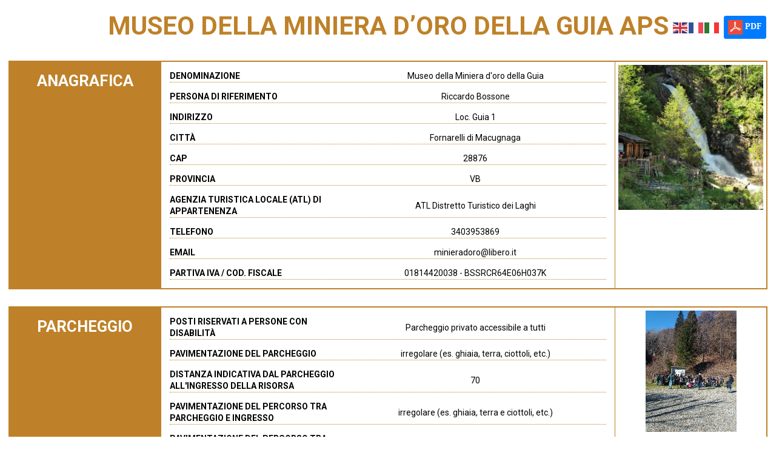

--- FILE ---
content_type: text/html; charset=UTF-8
request_url: https://www.turismabile.it/luoghi_storici/museo-della-miniera-doro-della-guia-aps/
body_size: 18246
content:
<!DOCTYPE html>
<html class="no-js" lang="it-IT">
<head>
<meta charset="UTF-8">
<meta name="viewport" content="width=device-width, initial-scale=1.0">
<link rel="pingback" href="https://www.turismabile.it/xmlrpc.php">
<link href="https://fonts.googleapis.com/css?family=Roboto:100,100i,200,200i,300,300i,400,400i,500,500i,600,600i,700,700i,800,800i,900,900i" rel="stylesheet"><meta name='robots' content='index, follow, max-image-preview:large, max-snippet:-1, max-video-preview:-1' />
	<style>img:is([sizes="auto" i], [sizes^="auto," i]) { contain-intrinsic-size: 3000px 1500px }</style>
	            <script type="text/javascript">
            //<![CDATA[
            var ajaxurl = 'https://www.turismabile.it/wp-admin/admin-ajax.php';
            //]]>
            </script>
        
	<!-- This site is optimized with the Yoast SEO plugin v26.7 - https://yoast.com/wordpress/plugins/seo/ -->
	<title>Museo della Miniera d&#039;oro della Guia APS - Turismabile</title>
	<link rel="canonical" href="https://www.turismabile.it/luoghi_storici/museo-della-miniera-doro-della-guia-aps/" />
	<meta property="og:locale" content="it_IT" />
	<meta property="og:type" content="article" />
	<meta property="og:title" content="Museo della Miniera d&#039;oro della Guia APS - Turismabile" />
	<meta property="og:url" content="https://www.turismabile.it/luoghi_storici/museo-della-miniera-doro-della-guia-aps/" />
	<meta property="og:site_name" content="Turismabile" />
	<meta property="article:modified_time" content="2024-03-01T08:45:10+00:00" />
	<meta name="twitter:card" content="summary_large_image" />
	<script type="application/ld+json" class="yoast-schema-graph">{"@context":"https://schema.org","@graph":[{"@type":"WebPage","@id":"https://www.turismabile.it/luoghi_storici/museo-della-miniera-doro-della-guia-aps/","url":"https://www.turismabile.it/luoghi_storici/museo-della-miniera-doro-della-guia-aps/","name":"Museo della Miniera d'oro della Guia APS - Turismabile","isPartOf":{"@id":"https://www.turismabile.it/#website"},"datePublished":"2021-04-01T10:20:30+00:00","dateModified":"2024-03-01T08:45:10+00:00","breadcrumb":{"@id":"https://www.turismabile.it/luoghi_storici/museo-della-miniera-doro-della-guia-aps/#breadcrumb"},"inLanguage":"it-IT","potentialAction":[{"@type":"ReadAction","target":["https://www.turismabile.it/luoghi_storici/museo-della-miniera-doro-della-guia-aps/"]}]},{"@type":"BreadcrumbList","@id":"https://www.turismabile.it/luoghi_storici/museo-della-miniera-doro-della-guia-aps/#breadcrumb","itemListElement":[{"@type":"ListItem","position":1,"name":"Home","item":"https://www.turismabile.it/"},{"@type":"ListItem","position":2,"name":"Museo della Miniera d&#8217;oro della Guia APS"}]},{"@type":"WebSite","@id":"https://www.turismabile.it/#website","url":"https://www.turismabile.it/","name":"Turismabile","description":"","potentialAction":[{"@type":"SearchAction","target":{"@type":"EntryPoint","urlTemplate":"https://www.turismabile.it/?s={search_term_string}"},"query-input":{"@type":"PropertyValueSpecification","valueRequired":true,"valueName":"search_term_string"}}],"inLanguage":"it-IT"}]}</script>
	<!-- / Yoast SEO plugin. -->


<link rel='dns-prefetch' href='//cdn.datatables.net' />
<link rel='dns-prefetch' href='//cdnjs.cloudflare.com' />
<link rel='dns-prefetch' href='//maxcdn.bootstrapcdn.com' />
<link rel='dns-prefetch' href='//use.fontawesome.com' />
<link rel="alternate" type="application/rss+xml" title="Turismabile &raquo; Feed" href="https://www.turismabile.it/feed/" />
<link rel="alternate" type="application/rss+xml" title="Turismabile &raquo; Feed dei commenti" href="https://www.turismabile.it/comments/feed/" />
<script type="text/javascript">
/* <![CDATA[ */
window._wpemojiSettings = {"baseUrl":"https:\/\/s.w.org\/images\/core\/emoji\/16.0.1\/72x72\/","ext":".png","svgUrl":"https:\/\/s.w.org\/images\/core\/emoji\/16.0.1\/svg\/","svgExt":".svg","source":{"concatemoji":"https:\/\/www.turismabile.it\/wp-includes\/js\/wp-emoji-release.min.js?ver=6.8.3"}};
/*! This file is auto-generated */
!function(s,n){var o,i,e;function c(e){try{var t={supportTests:e,timestamp:(new Date).valueOf()};sessionStorage.setItem(o,JSON.stringify(t))}catch(e){}}function p(e,t,n){e.clearRect(0,0,e.canvas.width,e.canvas.height),e.fillText(t,0,0);var t=new Uint32Array(e.getImageData(0,0,e.canvas.width,e.canvas.height).data),a=(e.clearRect(0,0,e.canvas.width,e.canvas.height),e.fillText(n,0,0),new Uint32Array(e.getImageData(0,0,e.canvas.width,e.canvas.height).data));return t.every(function(e,t){return e===a[t]})}function u(e,t){e.clearRect(0,0,e.canvas.width,e.canvas.height),e.fillText(t,0,0);for(var n=e.getImageData(16,16,1,1),a=0;a<n.data.length;a++)if(0!==n.data[a])return!1;return!0}function f(e,t,n,a){switch(t){case"flag":return n(e,"\ud83c\udff3\ufe0f\u200d\u26a7\ufe0f","\ud83c\udff3\ufe0f\u200b\u26a7\ufe0f")?!1:!n(e,"\ud83c\udde8\ud83c\uddf6","\ud83c\udde8\u200b\ud83c\uddf6")&&!n(e,"\ud83c\udff4\udb40\udc67\udb40\udc62\udb40\udc65\udb40\udc6e\udb40\udc67\udb40\udc7f","\ud83c\udff4\u200b\udb40\udc67\u200b\udb40\udc62\u200b\udb40\udc65\u200b\udb40\udc6e\u200b\udb40\udc67\u200b\udb40\udc7f");case"emoji":return!a(e,"\ud83e\udedf")}return!1}function g(e,t,n,a){var r="undefined"!=typeof WorkerGlobalScope&&self instanceof WorkerGlobalScope?new OffscreenCanvas(300,150):s.createElement("canvas"),o=r.getContext("2d",{willReadFrequently:!0}),i=(o.textBaseline="top",o.font="600 32px Arial",{});return e.forEach(function(e){i[e]=t(o,e,n,a)}),i}function t(e){var t=s.createElement("script");t.src=e,t.defer=!0,s.head.appendChild(t)}"undefined"!=typeof Promise&&(o="wpEmojiSettingsSupports",i=["flag","emoji"],n.supports={everything:!0,everythingExceptFlag:!0},e=new Promise(function(e){s.addEventListener("DOMContentLoaded",e,{once:!0})}),new Promise(function(t){var n=function(){try{var e=JSON.parse(sessionStorage.getItem(o));if("object"==typeof e&&"number"==typeof e.timestamp&&(new Date).valueOf()<e.timestamp+604800&&"object"==typeof e.supportTests)return e.supportTests}catch(e){}return null}();if(!n){if("undefined"!=typeof Worker&&"undefined"!=typeof OffscreenCanvas&&"undefined"!=typeof URL&&URL.createObjectURL&&"undefined"!=typeof Blob)try{var e="postMessage("+g.toString()+"("+[JSON.stringify(i),f.toString(),p.toString(),u.toString()].join(",")+"));",a=new Blob([e],{type:"text/javascript"}),r=new Worker(URL.createObjectURL(a),{name:"wpTestEmojiSupports"});return void(r.onmessage=function(e){c(n=e.data),r.terminate(),t(n)})}catch(e){}c(n=g(i,f,p,u))}t(n)}).then(function(e){for(var t in e)n.supports[t]=e[t],n.supports.everything=n.supports.everything&&n.supports[t],"flag"!==t&&(n.supports.everythingExceptFlag=n.supports.everythingExceptFlag&&n.supports[t]);n.supports.everythingExceptFlag=n.supports.everythingExceptFlag&&!n.supports.flag,n.DOMReady=!1,n.readyCallback=function(){n.DOMReady=!0}}).then(function(){return e}).then(function(){var e;n.supports.everything||(n.readyCallback(),(e=n.source||{}).concatemoji?t(e.concatemoji):e.wpemoji&&e.twemoji&&(t(e.twemoji),t(e.wpemoji)))}))}((window,document),window._wpemojiSettings);
/* ]]> */
</script>
		<style id="content-control-block-styles">
			@media (max-width: 640px) {
	.cc-hide-on-mobile {
		display: none !important;
	}
}
@media (min-width: 641px) and (max-width: 920px) {
	.cc-hide-on-tablet {
		display: none !important;
	}
}
@media (min-width: 921px) and (max-width: 1440px) {
	.cc-hide-on-desktop {
		display: none !important;
	}
}		</style>
		<link rel='stylesheet' id='layerslider-css' href='https://www.turismabile.it/wp-content/plugins/LayerSlider/assets/static/layerslider/css/layerslider.css?ver=7.15.1' type='text/css' media='all' />
<style id='wp-emoji-styles-inline-css' type='text/css'>

	img.wp-smiley, img.emoji {
		display: inline !important;
		border: none !important;
		box-shadow: none !important;
		height: 1em !important;
		width: 1em !important;
		margin: 0 0.07em !important;
		vertical-align: -0.1em !important;
		background: none !important;
		padding: 0 !important;
	}
</style>
<link rel='stylesheet' id='wp-block-library-css' href='https://www.turismabile.it/wp-includes/css/dist/block-library/style.min.css?ver=6.8.3' type='text/css' media='all' />
<style id='wp-block-library-theme-inline-css' type='text/css'>
.wp-block-audio :where(figcaption){color:#555;font-size:13px;text-align:center}.is-dark-theme .wp-block-audio :where(figcaption){color:#ffffffa6}.wp-block-audio{margin:0 0 1em}.wp-block-code{border:1px solid #ccc;border-radius:4px;font-family:Menlo,Consolas,monaco,monospace;padding:.8em 1em}.wp-block-embed :where(figcaption){color:#555;font-size:13px;text-align:center}.is-dark-theme .wp-block-embed :where(figcaption){color:#ffffffa6}.wp-block-embed{margin:0 0 1em}.blocks-gallery-caption{color:#555;font-size:13px;text-align:center}.is-dark-theme .blocks-gallery-caption{color:#ffffffa6}:root :where(.wp-block-image figcaption){color:#555;font-size:13px;text-align:center}.is-dark-theme :root :where(.wp-block-image figcaption){color:#ffffffa6}.wp-block-image{margin:0 0 1em}.wp-block-pullquote{border-bottom:4px solid;border-top:4px solid;color:currentColor;margin-bottom:1.75em}.wp-block-pullquote cite,.wp-block-pullquote footer,.wp-block-pullquote__citation{color:currentColor;font-size:.8125em;font-style:normal;text-transform:uppercase}.wp-block-quote{border-left:.25em solid;margin:0 0 1.75em;padding-left:1em}.wp-block-quote cite,.wp-block-quote footer{color:currentColor;font-size:.8125em;font-style:normal;position:relative}.wp-block-quote:where(.has-text-align-right){border-left:none;border-right:.25em solid;padding-left:0;padding-right:1em}.wp-block-quote:where(.has-text-align-center){border:none;padding-left:0}.wp-block-quote.is-large,.wp-block-quote.is-style-large,.wp-block-quote:where(.is-style-plain){border:none}.wp-block-search .wp-block-search__label{font-weight:700}.wp-block-search__button{border:1px solid #ccc;padding:.375em .625em}:where(.wp-block-group.has-background){padding:1.25em 2.375em}.wp-block-separator.has-css-opacity{opacity:.4}.wp-block-separator{border:none;border-bottom:2px solid;margin-left:auto;margin-right:auto}.wp-block-separator.has-alpha-channel-opacity{opacity:1}.wp-block-separator:not(.is-style-wide):not(.is-style-dots){width:100px}.wp-block-separator.has-background:not(.is-style-dots){border-bottom:none;height:1px}.wp-block-separator.has-background:not(.is-style-wide):not(.is-style-dots){height:2px}.wp-block-table{margin:0 0 1em}.wp-block-table td,.wp-block-table th{word-break:normal}.wp-block-table :where(figcaption){color:#555;font-size:13px;text-align:center}.is-dark-theme .wp-block-table :where(figcaption){color:#ffffffa6}.wp-block-video :where(figcaption){color:#555;font-size:13px;text-align:center}.is-dark-theme .wp-block-video :where(figcaption){color:#ffffffa6}.wp-block-video{margin:0 0 1em}:root :where(.wp-block-template-part.has-background){margin-bottom:0;margin-top:0;padding:1.25em 2.375em}
</style>
<style id='classic-theme-styles-inline-css' type='text/css'>
/*! This file is auto-generated */
.wp-block-button__link{color:#fff;background-color:#32373c;border-radius:9999px;box-shadow:none;text-decoration:none;padding:calc(.667em + 2px) calc(1.333em + 2px);font-size:1.125em}.wp-block-file__button{background:#32373c;color:#fff;text-decoration:none}
</style>
<link rel='stylesheet' id='content-control-block-styles-css' href='https://www.turismabile.it/wp-content/plugins/content-control/dist/style-block-editor.css?ver=2.6.5' type='text/css' media='all' />
<style id='font-awesome-svg-styles-default-inline-css' type='text/css'>
.svg-inline--fa {
  display: inline-block;
  height: 1em;
  overflow: visible;
  vertical-align: -.125em;
}
</style>
<link rel='stylesheet' id='font-awesome-svg-styles-css' href='https://www.turismabile.it/wp-content/uploads/font-awesome/v5.15.2/css/svg-with-js.css' type='text/css' media='all' />
<style id='font-awesome-svg-styles-inline-css' type='text/css'>
   .wp-block-font-awesome-icon svg::before,
   .wp-rich-text-font-awesome-icon svg::before {content: unset;}
</style>
<style id='global-styles-inline-css' type='text/css'>
:root{--wp--preset--aspect-ratio--square: 1;--wp--preset--aspect-ratio--4-3: 4/3;--wp--preset--aspect-ratio--3-4: 3/4;--wp--preset--aspect-ratio--3-2: 3/2;--wp--preset--aspect-ratio--2-3: 2/3;--wp--preset--aspect-ratio--16-9: 16/9;--wp--preset--aspect-ratio--9-16: 9/16;--wp--preset--color--black: #000000;--wp--preset--color--cyan-bluish-gray: #abb8c3;--wp--preset--color--white: #ffffff;--wp--preset--color--pale-pink: #f78da7;--wp--preset--color--vivid-red: #cf2e2e;--wp--preset--color--luminous-vivid-orange: #ff6900;--wp--preset--color--luminous-vivid-amber: #fcb900;--wp--preset--color--light-green-cyan: #7bdcb5;--wp--preset--color--vivid-green-cyan: #00d084;--wp--preset--color--pale-cyan-blue: #8ed1fc;--wp--preset--color--vivid-cyan-blue: #0693e3;--wp--preset--color--vivid-purple: #9b51e0;--wp--preset--gradient--vivid-cyan-blue-to-vivid-purple: linear-gradient(135deg,rgba(6,147,227,1) 0%,rgb(155,81,224) 100%);--wp--preset--gradient--light-green-cyan-to-vivid-green-cyan: linear-gradient(135deg,rgb(122,220,180) 0%,rgb(0,208,130) 100%);--wp--preset--gradient--luminous-vivid-amber-to-luminous-vivid-orange: linear-gradient(135deg,rgba(252,185,0,1) 0%,rgba(255,105,0,1) 100%);--wp--preset--gradient--luminous-vivid-orange-to-vivid-red: linear-gradient(135deg,rgba(255,105,0,1) 0%,rgb(207,46,46) 100%);--wp--preset--gradient--very-light-gray-to-cyan-bluish-gray: linear-gradient(135deg,rgb(238,238,238) 0%,rgb(169,184,195) 100%);--wp--preset--gradient--cool-to-warm-spectrum: linear-gradient(135deg,rgb(74,234,220) 0%,rgb(151,120,209) 20%,rgb(207,42,186) 40%,rgb(238,44,130) 60%,rgb(251,105,98) 80%,rgb(254,248,76) 100%);--wp--preset--gradient--blush-light-purple: linear-gradient(135deg,rgb(255,206,236) 0%,rgb(152,150,240) 100%);--wp--preset--gradient--blush-bordeaux: linear-gradient(135deg,rgb(254,205,165) 0%,rgb(254,45,45) 50%,rgb(107,0,62) 100%);--wp--preset--gradient--luminous-dusk: linear-gradient(135deg,rgb(255,203,112) 0%,rgb(199,81,192) 50%,rgb(65,88,208) 100%);--wp--preset--gradient--pale-ocean: linear-gradient(135deg,rgb(255,245,203) 0%,rgb(182,227,212) 50%,rgb(51,167,181) 100%);--wp--preset--gradient--electric-grass: linear-gradient(135deg,rgb(202,248,128) 0%,rgb(113,206,126) 100%);--wp--preset--gradient--midnight: linear-gradient(135deg,rgb(2,3,129) 0%,rgb(40,116,252) 100%);--wp--preset--font-size--small: 13px;--wp--preset--font-size--medium: 20px;--wp--preset--font-size--large: 36px;--wp--preset--font-size--x-large: 42px;--wp--preset--spacing--20: 0.44rem;--wp--preset--spacing--30: 0.67rem;--wp--preset--spacing--40: 1rem;--wp--preset--spacing--50: 1.5rem;--wp--preset--spacing--60: 2.25rem;--wp--preset--spacing--70: 3.38rem;--wp--preset--spacing--80: 5.06rem;--wp--preset--shadow--natural: 6px 6px 9px rgba(0, 0, 0, 0.2);--wp--preset--shadow--deep: 12px 12px 50px rgba(0, 0, 0, 0.4);--wp--preset--shadow--sharp: 6px 6px 0px rgba(0, 0, 0, 0.2);--wp--preset--shadow--outlined: 6px 6px 0px -3px rgba(255, 255, 255, 1), 6px 6px rgba(0, 0, 0, 1);--wp--preset--shadow--crisp: 6px 6px 0px rgba(0, 0, 0, 1);}:where(.is-layout-flex){gap: 0.5em;}:where(.is-layout-grid){gap: 0.5em;}body .is-layout-flex{display: flex;}.is-layout-flex{flex-wrap: wrap;align-items: center;}.is-layout-flex > :is(*, div){margin: 0;}body .is-layout-grid{display: grid;}.is-layout-grid > :is(*, div){margin: 0;}:where(.wp-block-columns.is-layout-flex){gap: 2em;}:where(.wp-block-columns.is-layout-grid){gap: 2em;}:where(.wp-block-post-template.is-layout-flex){gap: 1.25em;}:where(.wp-block-post-template.is-layout-grid){gap: 1.25em;}.has-black-color{color: var(--wp--preset--color--black) !important;}.has-cyan-bluish-gray-color{color: var(--wp--preset--color--cyan-bluish-gray) !important;}.has-white-color{color: var(--wp--preset--color--white) !important;}.has-pale-pink-color{color: var(--wp--preset--color--pale-pink) !important;}.has-vivid-red-color{color: var(--wp--preset--color--vivid-red) !important;}.has-luminous-vivid-orange-color{color: var(--wp--preset--color--luminous-vivid-orange) !important;}.has-luminous-vivid-amber-color{color: var(--wp--preset--color--luminous-vivid-amber) !important;}.has-light-green-cyan-color{color: var(--wp--preset--color--light-green-cyan) !important;}.has-vivid-green-cyan-color{color: var(--wp--preset--color--vivid-green-cyan) !important;}.has-pale-cyan-blue-color{color: var(--wp--preset--color--pale-cyan-blue) !important;}.has-vivid-cyan-blue-color{color: var(--wp--preset--color--vivid-cyan-blue) !important;}.has-vivid-purple-color{color: var(--wp--preset--color--vivid-purple) !important;}.has-black-background-color{background-color: var(--wp--preset--color--black) !important;}.has-cyan-bluish-gray-background-color{background-color: var(--wp--preset--color--cyan-bluish-gray) !important;}.has-white-background-color{background-color: var(--wp--preset--color--white) !important;}.has-pale-pink-background-color{background-color: var(--wp--preset--color--pale-pink) !important;}.has-vivid-red-background-color{background-color: var(--wp--preset--color--vivid-red) !important;}.has-luminous-vivid-orange-background-color{background-color: var(--wp--preset--color--luminous-vivid-orange) !important;}.has-luminous-vivid-amber-background-color{background-color: var(--wp--preset--color--luminous-vivid-amber) !important;}.has-light-green-cyan-background-color{background-color: var(--wp--preset--color--light-green-cyan) !important;}.has-vivid-green-cyan-background-color{background-color: var(--wp--preset--color--vivid-green-cyan) !important;}.has-pale-cyan-blue-background-color{background-color: var(--wp--preset--color--pale-cyan-blue) !important;}.has-vivid-cyan-blue-background-color{background-color: var(--wp--preset--color--vivid-cyan-blue) !important;}.has-vivid-purple-background-color{background-color: var(--wp--preset--color--vivid-purple) !important;}.has-black-border-color{border-color: var(--wp--preset--color--black) !important;}.has-cyan-bluish-gray-border-color{border-color: var(--wp--preset--color--cyan-bluish-gray) !important;}.has-white-border-color{border-color: var(--wp--preset--color--white) !important;}.has-pale-pink-border-color{border-color: var(--wp--preset--color--pale-pink) !important;}.has-vivid-red-border-color{border-color: var(--wp--preset--color--vivid-red) !important;}.has-luminous-vivid-orange-border-color{border-color: var(--wp--preset--color--luminous-vivid-orange) !important;}.has-luminous-vivid-amber-border-color{border-color: var(--wp--preset--color--luminous-vivid-amber) !important;}.has-light-green-cyan-border-color{border-color: var(--wp--preset--color--light-green-cyan) !important;}.has-vivid-green-cyan-border-color{border-color: var(--wp--preset--color--vivid-green-cyan) !important;}.has-pale-cyan-blue-border-color{border-color: var(--wp--preset--color--pale-cyan-blue) !important;}.has-vivid-cyan-blue-border-color{border-color: var(--wp--preset--color--vivid-cyan-blue) !important;}.has-vivid-purple-border-color{border-color: var(--wp--preset--color--vivid-purple) !important;}.has-vivid-cyan-blue-to-vivid-purple-gradient-background{background: var(--wp--preset--gradient--vivid-cyan-blue-to-vivid-purple) !important;}.has-light-green-cyan-to-vivid-green-cyan-gradient-background{background: var(--wp--preset--gradient--light-green-cyan-to-vivid-green-cyan) !important;}.has-luminous-vivid-amber-to-luminous-vivid-orange-gradient-background{background: var(--wp--preset--gradient--luminous-vivid-amber-to-luminous-vivid-orange) !important;}.has-luminous-vivid-orange-to-vivid-red-gradient-background{background: var(--wp--preset--gradient--luminous-vivid-orange-to-vivid-red) !important;}.has-very-light-gray-to-cyan-bluish-gray-gradient-background{background: var(--wp--preset--gradient--very-light-gray-to-cyan-bluish-gray) !important;}.has-cool-to-warm-spectrum-gradient-background{background: var(--wp--preset--gradient--cool-to-warm-spectrum) !important;}.has-blush-light-purple-gradient-background{background: var(--wp--preset--gradient--blush-light-purple) !important;}.has-blush-bordeaux-gradient-background{background: var(--wp--preset--gradient--blush-bordeaux) !important;}.has-luminous-dusk-gradient-background{background: var(--wp--preset--gradient--luminous-dusk) !important;}.has-pale-ocean-gradient-background{background: var(--wp--preset--gradient--pale-ocean) !important;}.has-electric-grass-gradient-background{background: var(--wp--preset--gradient--electric-grass) !important;}.has-midnight-gradient-background{background: var(--wp--preset--gradient--midnight) !important;}.has-small-font-size{font-size: var(--wp--preset--font-size--small) !important;}.has-medium-font-size{font-size: var(--wp--preset--font-size--medium) !important;}.has-large-font-size{font-size: var(--wp--preset--font-size--large) !important;}.has-x-large-font-size{font-size: var(--wp--preset--font-size--x-large) !important;}
:where(.wp-block-post-template.is-layout-flex){gap: 1.25em;}:where(.wp-block-post-template.is-layout-grid){gap: 1.25em;}
:where(.wp-block-columns.is-layout-flex){gap: 2em;}:where(.wp-block-columns.is-layout-grid){gap: 2em;}
:root :where(.wp-block-pullquote){font-size: 1.5em;line-height: 1.6;}
</style>
<link rel='stylesheet' id='save-as-pdf-pdfcrowd-css' href='https://www.turismabile.it/wp-content/plugins/save-as-pdf-by-pdfcrowd/public/css/save-as-pdf-pdfcrowd-public.css?ver=4.5.0' type='text/css' media='all' />
<link rel='stylesheet' id='save-as-pdf-pdfcrowdindicators-css' href='https://www.turismabile.it/wp-content/plugins/save-as-pdf-by-pdfcrowd/public/css/save-as-pdf-pdfcrowd-indicators.css?ver=4.5.0' type='text/css' media='all' />
<link rel='stylesheet' id='save-as-pdf-pdfcrowdcomponents-css' href='https://www.turismabile.it/wp-content/plugins/save-as-pdf-by-pdfcrowd/public/css/save-as-pdf-pdfcrowd-components.css?ver=4.5.0' type='text/css' media='all' />
<link rel='stylesheet' id='woocommerce-smallscreen-css' href='https://www.turismabile.it/wp-content/plugins/woocommerce/assets/css/woocommerce-smallscreen.css?ver=10.4.3' type='text/css' media='only screen and (max-width: 768px)' />
<style id='woocommerce-inline-inline-css' type='text/css'>
.woocommerce form .form-row .required { visibility: visible; }
</style>
<link rel='stylesheet' id='datatablescss-css' href='https://cdn.datatables.net/1.10.9/css/jquery.dataTables.min.css?ver=6.8.3' type='text/css' media='all' />
<link rel='stylesheet' id='datatablesbuttonscss-css' href='https://cdn.datatables.net/buttons/1.5.0/css/buttons.dataTables.min.css?ver=6.8.3' type='text/css' media='all' />
<link rel='stylesheet' id='datatables_responsive_css-css' href='https://cdn.datatables.net/responsive/2.0.2/css/responsive.dataTables.min.css?ver=6.8.3' type='text/css' media='all' />
<link rel='stylesheet' id='bootstrap.css-css' href='https://maxcdn.bootstrapcdn.com/bootstrap/3.3.7/css/bootstrap.min.css?ver=6.8.3' type='text/css' media='all' />
<link rel='stylesheet' id='x-stack-css' href='https://www.turismabile.it/wp-content/themes/pro/framework/dist/css/site/stacks/integrity-light.css?ver=6.5.5' type='text/css' media='all' />
<link rel='stylesheet' id='x-woocommerce-css' href='https://www.turismabile.it/wp-content/themes/pro/framework/dist/css/site/woocommerce/integrity-light.css?ver=6.5.5' type='text/css' media='all' />
<link rel='stylesheet' id='x-child-css' href='https://www.turismabile.it/wp-content/themes/pro-child/style.css?ver=6.5.5' type='text/css' media='all' />
<link rel='stylesheet' id='font-awesome-official-css' href='https://use.fontawesome.com/releases/v5.15.2/css/all.css' type='text/css' media='all' integrity="sha384-vSIIfh2YWi9wW0r9iZe7RJPrKwp6bG+s9QZMoITbCckVJqGCCRhc+ccxNcdpHuYu" crossorigin="anonymous" />
<link rel='stylesheet' id='login-with-ajax-css' href='https://www.turismabile.it/wp-content/plugins/login-with-ajax/templates/widget.css?ver=4.5.1' type='text/css' media='all' />
<link rel='stylesheet' id='mimetypes-link-icons-css' href='https://www.turismabile.it/wp-content/plugins/mimetypes-link-icons/css/style.php?cssvars=[base64]%3D&#038;ver=3.0' type='text/css' media='all' />
<style id='cs-inline-css' type='text/css'>
@media (min-width:1200px){.x-hide-xl{display:none !important;}}@media (min-width:979px) and (max-width:1199px){.x-hide-lg{display:none !important;}}@media (min-width:767px) and (max-width:978px){.x-hide-md{display:none !important;}}@media (min-width:480px) and (max-width:766px){.x-hide-sm{display:none !important;}}@media (max-width:479px){.x-hide-xs{display:none !important;}} a,h1 a:hover,h2 a:hover,h3 a:hover,h4 a:hover,h5 a:hover,h6 a:hover,.x-breadcrumb-wrap a:hover,.widget ul li a:hover,.widget ol li a:hover,.widget.widget_text ul li a,.widget.widget_text ol li a,.widget_nav_menu .current-menu-item > a,.x-accordion-heading .x-accordion-toggle:hover,.x-comment-author a:hover,.x-comment-time:hover,.x-recent-posts a:hover .h-recent-posts{color:#4d4d4d;}a:hover,.widget.widget_text ul li a:hover,.widget.widget_text ol li a:hover,.x-twitter-widget ul li a:hover{color:#c68652;}.woocommerce .price > .amount,.woocommerce .price > ins > .amount,.woocommerce .star-rating:before,.woocommerce .star-rating span:before,.woocommerce li.product .entry-header h3 a:hover{color:#4d4d4d;}.rev_slider_wrapper,a.x-img-thumbnail:hover,.x-slider-container.below,.page-template-template-blank-3-php .x-slider-container.above,.page-template-template-blank-6-php .x-slider-container.above{border-color:#4d4d4d;}.entry-thumb:before,.x-pagination span.current,.woocommerce-pagination span[aria-current],.flex-direction-nav a,.flex-control-nav a:hover,.flex-control-nav a.flex-active,.mejs-time-current,.x-dropcap,.x-skill-bar .bar,.x-pricing-column.featured h2,.h-comments-title small,.x-entry-share .x-share:hover,.x-highlight,.x-recent-posts .x-recent-posts-img:after{background-color:#4d4d4d;}.woocommerce .onsale,.widget_price_filter .ui-slider .ui-slider-range{background-color:#4d4d4d;}.x-nav-tabs > .active > a,.x-nav-tabs > .active > a:hover{box-shadow:inset 0 3px 0 0 #4d4d4d;}.x-main{width:calc(72% - 2.463055%);}.x-sidebar{width:calc(100% - 2.463055% - 72%);}.x-comment-author,.x-comment-time,.comment-form-author label,.comment-form-email label,.comment-form-url label,.comment-form-rating label,.comment-form-comment label,.widget_calendar #wp-calendar caption,.widget.widget_rss li .rsswidget{font-family:"Roboto",sans-serif;font-weight:700;text-transform:uppercase;}.p-landmark-sub,.p-meta,input,button,select,textarea{font-family:"Roboto",sans-serif;}.widget ul li a,.widget ol li a,.x-comment-time{color:#7a7a7a;}.woocommerce .price > .from,.woocommerce .price > del,.woocommerce p.stars span a:after{color:#7a7a7a;}.widget_text ol li a,.widget_text ul li a{color:#4d4d4d;}.widget_text ol li a:hover,.widget_text ul li a:hover{color:#c68652;}.comment-form-author label,.comment-form-email label,.comment-form-url label,.comment-form-rating label,.comment-form-comment label,.widget_calendar #wp-calendar th,.p-landmark-sub strong,.widget_tag_cloud .tagcloud a:hover,.widget_tag_cloud .tagcloud a:active,.entry-footer a:hover,.entry-footer a:active,.x-breadcrumbs .current,.x-comment-author,.x-comment-author a{color:#333333;}.widget_calendar #wp-calendar th{border-color:#333333;}.h-feature-headline span i{background-color:#333333;}@media (max-width:978.98px){}html{font-size:12px;}@media (min-width:479px){html{font-size:12px;}}@media (min-width:766px){html{font-size:12px;}}@media (min-width:978px){html{font-size:14px;}}@media (min-width:1199px){html{font-size:14px;}}body{font-style:normal;font-weight:400;color:#7a7a7a;background-color:white;}.w-b{font-weight:400 !important;}h1,h2,h3,h4,h5,h6,.h1,.h2,.h3,.h4,.h5,.h6{font-family:"Roboto",sans-serif;font-style:normal;font-weight:700;text-transform:uppercase;}h1,.h1{letter-spacing:0.048em;}h2,.h2{letter-spacing:0.068em;}h3,.h3{letter-spacing:0.085em;}h4,.h4{letter-spacing:0.113em;}h5,.h5{letter-spacing:0.129em;}h6,.h6{letter-spacing:0.194em;}.w-h{font-weight:700 !important;}.x-container.width{width:88%;}.x-container.max{max-width:1200px;}.x-bar-content.x-container.width{flex-basis:88%;}.x-main.full{float:none;clear:both;display:block;width:auto;}@media (max-width:978.98px){.x-main.full,.x-main.left,.x-main.right,.x-sidebar.left,.x-sidebar.right{float:none;display:block;width:auto !important;}}.entry-header,.entry-content{font-size:1.214rem;}body,input,button,select,textarea{font-family:"Roboto",sans-serif;}h1,h2,h3,h4,h5,h6,.h1,.h2,.h3,.h4,.h5,.h6,h1 a,h2 a,h3 a,h4 a,h5 a,h6 a,.h1 a,.h2 a,.h3 a,.h4 a,.h5 a,.h6 a,blockquote{color:#333333;}.cfc-h-tx{color:#333333 !important;}.cfc-h-bd{border-color:#333333 !important;}.cfc-h-bg{background-color:#333333 !important;}.cfc-b-tx{color:#7a7a7a !important;}.cfc-b-bd{border-color:#7a7a7a !important;}.cfc-b-bg{background-color:#7a7a7a !important;}.x-btn,.button,[type="submit"]{color:rgb(255,255,255);border-color:rgb(255,255,255);background-color:#c68652;text-shadow:0 0.075em 0.075em rgba(0,0,0,0.5);border-radius:0.25em;}.x-btn:hover,.button:hover,[type="submit"]:hover{color:#c68652;border-color:#c68652;background-color:rgb(255,255,255);text-shadow:0 0.075em 0.075em rgba(0,0,0,0.5);}.x-btn.x-btn-real,.x-btn.x-btn-real:hover{margin-bottom:0.25em;text-shadow:0 0.075em 0.075em rgba(0,0,0,0.65);}.x-btn.x-btn-real{box-shadow:0 0.25em 0 0 #2d3f33,0 4px 9px rgba(0,0,0,0.75);}.x-btn.x-btn-real:hover{box-shadow:0 0.25em 0 0 #2d3f33,0 4px 9px rgba(0,0,0,0.75);}.x-btn.x-btn-flat,.x-btn.x-btn-flat:hover{margin-bottom:0;text-shadow:0 0.075em 0.075em rgba(0,0,0,0.65);box-shadow:none;}.x-btn.x-btn-transparent,.x-btn.x-btn-transparent:hover{margin-bottom:0;border-width:3px;text-shadow:none;text-transform:uppercase;background-color:transparent;box-shadow:none;}.x-cart-notification-icon.loading{color:#545454;}.x-cart-notification:before{background-color:#000000;}.x-cart-notification-icon.added{color:#ffffff;}.x-cart-notification.added:before{background-color:#46a546;}.woocommerce-MyAccount-navigation-link a{color:#7a7a7a;}.woocommerce-MyAccount-navigation-link a:hover,.woocommerce-MyAccount-navigation-link.is-active a{color:#333333;}.cart_item .product-remove a{color:#7a7a7a;}.cart_item .product-remove a:hover{color:#333333;}.cart_item .product-name a{color:#333333;}.cart_item .product-name a:hover{color:#4d4d4d;}.woocommerce p.stars span a{background-color:#4d4d4d;}body .gform_wrapper .gfield_required{color:#4d4d4d;}body .gform_wrapper h2.gsection_title,body .gform_wrapper h3.gform_title,body .gform_wrapper .top_label .gfield_label,body .gform_wrapper .left_label .gfield_label,body .gform_wrapper .right_label .gfield_label{font-weight:700;}body .gform_wrapper h2.gsection_title{letter-spacing:0.068em!important;}body .gform_wrapper h3.gform_title{letter-spacing:0.085em!important;}body .gform_wrapper .top_label .gfield_label,body .gform_wrapper .left_label .gfield_label,body .gform_wrapper .right_label .gfield_label{color:#333333;}body .gform_wrapper .validation_message{font-weight:400;}.bg .mejs-container,.x-video .mejs-container{position:unset !important;} @font-face{font-family:'FontAwesomePro';font-style:normal;font-weight:900;font-display:block;src:url('https://www.turismabile.it/wp-content/themes/pro/cornerstone/assets/fonts/fa-solid-900.woff2?ver=6.5.2') format('woff2'),url('https://www.turismabile.it/wp-content/themes/pro/cornerstone/assets/fonts/fa-solid-900.ttf?ver=6.5.2') format('truetype');}[data-x-fa-pro-icon]{font-family:"FontAwesomePro" !important;}[data-x-fa-pro-icon]:before{content:attr(data-x-fa-pro-icon);}[data-x-icon],[data-x-icon-o],[data-x-icon-l],[data-x-icon-s],[data-x-icon-b],[data-x-icon-sr],[data-x-icon-ss],[data-x-icon-sl],[data-x-fa-pro-icon],[class*="cs-fa-"]{display:inline-flex;font-style:normal;font-weight:400;text-decoration:inherit;text-rendering:auto;-webkit-font-smoothing:antialiased;-moz-osx-font-smoothing:grayscale;}[data-x-icon].left,[data-x-icon-o].left,[data-x-icon-l].left,[data-x-icon-s].left,[data-x-icon-b].left,[data-x-icon-sr].left,[data-x-icon-ss].left,[data-x-icon-sl].left,[data-x-fa-pro-icon].left,[class*="cs-fa-"].left{margin-right:0.5em;}[data-x-icon].right,[data-x-icon-o].right,[data-x-icon-l].right,[data-x-icon-s].right,[data-x-icon-b].right,[data-x-icon-sr].right,[data-x-icon-ss].right,[data-x-icon-sl].right,[data-x-fa-pro-icon].right,[class*="cs-fa-"].right{margin-left:0.5em;}[data-x-icon]:before,[data-x-icon-o]:before,[data-x-icon-l]:before,[data-x-icon-s]:before,[data-x-icon-b]:before,[data-x-icon-sr]:before,[data-x-icon-ss]:before,[data-x-icon-sl]:before,[data-x-fa-pro-icon]:before,[class*="cs-fa-"]:before{line-height:1;}@font-face{font-family:'FontAwesome';font-style:normal;font-weight:900;font-display:block;src:url('https://www.turismabile.it/wp-content/themes/pro/cornerstone/assets/fonts/fa-solid-900.woff2?ver=6.5.2') format('woff2'),url('https://www.turismabile.it/wp-content/themes/pro/cornerstone/assets/fonts/fa-solid-900.ttf?ver=6.5.2') format('truetype');}[data-x-icon],[data-x-icon-s],[data-x-icon][class*="cs-fa-"]{font-family:"FontAwesome" !important;font-weight:900;}[data-x-icon]:before,[data-x-icon][class*="cs-fa-"]:before{content:attr(data-x-icon);}[data-x-icon-s]:before{content:attr(data-x-icon-s);}@font-face{font-family:'FontAwesomeRegular';font-style:normal;font-weight:400;font-display:block;src:url('https://www.turismabile.it/wp-content/themes/pro/cornerstone/assets/fonts/fa-regular-400.woff2?ver=6.5.2') format('woff2'),url('https://www.turismabile.it/wp-content/themes/pro/cornerstone/assets/fonts/fa-regular-400.ttf?ver=6.5.2') format('truetype');}@font-face{font-family:'FontAwesomePro';font-style:normal;font-weight:400;font-display:block;src:url('https://www.turismabile.it/wp-content/themes/pro/cornerstone/assets/fonts/fa-regular-400.woff2?ver=6.5.2') format('woff2'),url('https://www.turismabile.it/wp-content/themes/pro/cornerstone/assets/fonts/fa-regular-400.ttf?ver=6.5.2') format('truetype');}[data-x-icon-o]{font-family:"FontAwesomeRegular" !important;}[data-x-icon-o]:before{content:attr(data-x-icon-o);}@font-face{font-family:'FontAwesomeLight';font-style:normal;font-weight:300;font-display:block;src:url('https://www.turismabile.it/wp-content/themes/pro/cornerstone/assets/fonts/fa-light-300.woff2?ver=6.5.2') format('woff2'),url('https://www.turismabile.it/wp-content/themes/pro/cornerstone/assets/fonts/fa-light-300.ttf?ver=6.5.2') format('truetype');}@font-face{font-family:'FontAwesomePro';font-style:normal;font-weight:300;font-display:block;src:url('https://www.turismabile.it/wp-content/themes/pro/cornerstone/assets/fonts/fa-light-300.woff2?ver=6.5.2') format('woff2'),url('https://www.turismabile.it/wp-content/themes/pro/cornerstone/assets/fonts/fa-light-300.ttf?ver=6.5.2') format('truetype');}[data-x-icon-l]{font-family:"FontAwesomeLight" !important;font-weight:300;}[data-x-icon-l]:before{content:attr(data-x-icon-l);}@font-face{font-family:'FontAwesomeBrands';font-style:normal;font-weight:normal;font-display:block;src:url('https://www.turismabile.it/wp-content/themes/pro/cornerstone/assets/fonts/fa-brands-400.woff2?ver=6.5.2') format('woff2'),url('https://www.turismabile.it/wp-content/themes/pro/cornerstone/assets/fonts/fa-brands-400.ttf?ver=6.5.2') format('truetype');}[data-x-icon-b]{font-family:"FontAwesomeBrands" !important;}[data-x-icon-b]:before{content:attr(data-x-icon-b);}.woocommerce .button.product_type_simple:before,.woocommerce .button.product_type_variable:before,.woocommerce .button.single_add_to_cart_button:before{font-family:"FontAwesome" !important;font-weight:900;}.widget.widget_rss li .rsswidget:before{content:"\f35d";padding-right:0.4em;font-family:"FontAwesome";} .m9bm-0{display:flex;}.m9bm-1{flex-direction:row;justify-content:flex-end;align-items:center;flex-wrap:wrap;align-content:center;position:fixed;top:20px;right:10px;z-index:1000000000000000000000;}.m9bm-2{flex-grow:0;flex-shrink:1;}.m9bm-3{flex-basis:auto;border-top-width:0;border-right-width:0;border-bottom-width:0;border-left-width:0;font-size:1em;}.m9bm-4{flex-direction:column;align-items:stretch;}.m9bm-5{justify-content:space-around;}.m9bm-6{justify-content:flex-start;}.m9bm-7{flex-grow:1;flex-shrink:0;width:100%;height:100%;}.m9bm-8{justify-content:center;}.m9bm-9.x-text{border-top-width:0;border-right-width:0;border-bottom-width:0;border-left-width:0;font-family:inherit;font-size:1em;font-style:normal;font-weight:inherit;letter-spacing:0em;text-transform:none;color:rgba(0,0,0,1);}.m9bm-9.x-text > :first-child{margin-top:0;}.m9bm-9.x-text > :last-child{margin-bottom:0;}.m9bm-a.x-text{line-height:1.4;}.m9bm-b.x-text{line-height:inherit;}.m9bm-c.x-section{margin-top:0px;margin-right:0px;margin-bottom:0px;margin-left:0px;border-top-width:0;border-right-width:0;border-bottom-width:0;border-left-width:0;padding-top:1em;padding-bottom:1em;z-index:auto;}.m9bm-d.x-section{padding-right:0px;padding-left:0px;}.m9bm-e.x-section{padding-right:1em;padding-left:1em;}.m9bm-f.x-row{z-index:auto;margin-right:auto;margin-left:auto;padding-top:1px;padding-right:1px;padding-bottom:1px;padding-left:1px;font-size:1em;}.m9bm-f > .x-row-inner{flex-direction:row;}.m9bm-g.x-row{width:100%;}.m9bm-i.x-row{border-top-width:0;border-right-width:0;border-bottom-width:0;border-left-width:0;}.m9bm-j > .x-row-inner{justify-content:center;margin-top:calc(((20px / 2) + 1px) * -1);margin-right:calc(((20px / 2) + 1px) * -1);margin-bottom:calc(((20px / 2) + 1px) * -1);margin-left:calc(((20px / 2) + 1px) * -1);}.m9bm-j > .x-row-inner > *{margin-top:calc(20px / 2);margin-bottom:calc(20px / 2);margin-right:calc(20px / 2);margin-left:calc(20px / 2);}.m9bm-k > .x-row-inner{align-items:stretch;align-content:stretch;}.m9bm-l > .x-row-inner > *{flex-grow:1;}.m9bm-m.x-row{border-top-width:2px;border-right-width:2px;border-bottom-width:2px;border-left-width:2px;border-bottom-style:solid;border-top-color:#BE8129;border-right-color:#BE8129;border-left-color:#BE8129;background-color:#BE8129;}.m9bm-m > .x-row-inner{justify-content:space-between;margin-top:calc(((1px / 2) + 1px) * -1);margin-right:calc(((1px / 2) + 1px) * -1);margin-bottom:calc(((1px / 2) + 1px) * -1);margin-left:calc(((1px / 2) + 1px) * -1);}.m9bm-m > .x-row-inner > *{margin-top:calc(1px / 2);margin-bottom:calc(1px / 2);margin-right:calc(1px / 2);margin-left:calc(1px / 2);}.m9bm-n.x-row{border-top-style:solid;border-right-style:solid;border-left-style:solid;border-bottom-color:#BE8129;}.m9bm-o.x-row{margin-top:1em;margin-bottom:0px;border-top-width:0px;border-right-width:0px;border-bottom-width:1px;border-left-width:0px;border-bottom-style:dotted;border-top-color:transparent;border-right-color:transparent;border-left-color:transparent;}.m9bm-o > .x-row-inner{justify-content:flex-start;align-items:center;align-content:center;margin-top:calc(((2px / 2) + 1px) * -1);margin-right:calc(((2px / 2) + 1px) * -1);margin-bottom:calc(((2px / 2) + 1px) * -1);margin-left:calc(((2px / 2) + 1px) * -1);}.m9bm-o.x-row:hover,.m9bm-o.x-row[class*="active"],[data-x-effect-provider*="colors"]:hover .m9bm-o.x-row{border-top-color:#BE8129;border-right-color:#BE8129;border-bottom-color:#BE8129;border-left-color:#BE8129;}.m9bm-o > .x-row-inner > *{margin-top:calc(2px / 2);margin-bottom:calc(2px / 2);margin-right:calc(2px / 2);margin-left:calc(2px / 2);}.m9bm-p > .x-row-inner{justify-content:space-around;align-items:flex-start;align-content:flex-start;margin-top:calc(((0px / 2) + 1px) * -1);margin-right:calc(((0px / 2) + 1px) * -1);margin-bottom:calc(((0px / 2) + 1px) * -1);margin-left:calc(((0px / 2) + 1px) * -1);}.m9bm-q.x-row{margin-top:0px;margin-bottom:1em;}.m9bm-r{--gap:20px;}.m9bm-r > .x-row-inner > *:nth-child(1n - 0) {flex-basis:calc(100% - clamp(0px,var(--gap),9999px));}.m9bm-s{--gap:1px;}.m9bm-t > .x-row-inner > *:nth-child(2n - 0) {flex-basis:calc(80% - clamp(0px,var(--gap),9999px));}.m9bm-t > .x-row-inner > *:nth-child(2n - 1) {flex-basis:calc(20% - clamp(0px,var(--gap),9999px));}.m9bm-u{--gap:2px;}.m9bm-v > .x-row-inner > *:nth-child(2n - 0) {flex-basis:calc(60% - clamp(0px,var(--gap),9999px));}.m9bm-v > .x-row-inner > *:nth-child(2n - 1) {flex-basis:calc(40% - clamp(0px,var(--gap),9999px));}.m9bm-w > .x-row-inner > *:nth-child(3n - 0) {flex-basis:calc(20% - clamp(0px,var(--gap),9999px));}.m9bm-w > .x-row-inner > *:nth-child(3n - 1) {flex-basis:calc(60% - clamp(0px,var(--gap),9999px));}.m9bm-w > .x-row-inner > *:nth-child(3n - 2) {flex-basis:calc(20% - clamp(0px,var(--gap),9999px));}.m9bm-x > .x-row-inner > *:nth-child(2n - 0) {flex-basis:calc(60% - clamp(0px,var(--gap),9999px));}.m9bm-x > .x-row-inner > *:nth-child(2n - 1) {flex-basis:calc(40% - clamp(0px,var(--gap),9999px));}.m9bm-y{--gap:0px;}.m9bm-z > .x-row-inner > *:nth-child(1n - 0) {flex-basis:calc(auto - clamp(0px,var(--gap),9999px));}.m9bm-10 > .x-row-inner > *:nth-child(2n - 0) {flex-basis:calc(80% - clamp(0px,var(--gap),9999px));}.m9bm-10 > .x-row-inner > *:nth-child(2n - 1) {flex-basis:calc(20% - clamp(0px,var(--gap),9999px));}.m9bm-11 > .x-row-inner > *:nth-child(2n - 0) {flex-basis:calc(60% - clamp(0px,var(--gap),9999px));}.m9bm-11 > .x-row-inner > *:nth-child(2n - 1) {flex-basis:calc(40% - clamp(0px,var(--gap),9999px));}.m9bm-12 > .x-row-inner > *:nth-child(1n - 0) {flex-basis:calc(auto - clamp(0px,var(--gap),9999px));}.m9bm-13 > .x-row-inner > *:nth-child(2n - 0) {flex-basis:calc(80% - clamp(0px,var(--gap),9999px));}.m9bm-13 > .x-row-inner > *:nth-child(2n - 1) {flex-basis:calc(20% - clamp(0px,var(--gap),9999px));}.m9bm-14 > .x-row-inner > *:nth-child(2n - 0) {flex-basis:calc(60% - clamp(0px,var(--gap),9999px));}.m9bm-14 > .x-row-inner > *:nth-child(2n - 1) {flex-basis:calc(40% - clamp(0px,var(--gap),9999px));}.m9bm-15 > .x-row-inner > *:nth-child(1n - 0) {flex-basis:calc(auto - clamp(0px,var(--gap),9999px));}.m9bm-16 > .x-row-inner > *:nth-child(2n - 0) {flex-basis:calc(80% - clamp(0px,var(--gap),9999px));}.m9bm-16 > .x-row-inner > *:nth-child(2n - 1) {flex-basis:calc(20% - clamp(0px,var(--gap),9999px));}.m9bm-17 > .x-row-inner > *:nth-child(2n - 0) {flex-basis:calc(60% - clamp(0px,var(--gap),9999px));}.m9bm-17 > .x-row-inner > *:nth-child(2n - 1) {flex-basis:calc(40% - clamp(0px,var(--gap),9999px));}.m9bm-18 > .x-row-inner > *:nth-child(3n - 0) {flex-basis:calc(20% - clamp(0px,var(--gap),9999px));}.m9bm-18 > .x-row-inner > *:nth-child(3n - 1) {flex-basis:calc(60% - clamp(0px,var(--gap),9999px));}.m9bm-18 > .x-row-inner > *:nth-child(3n - 2) {flex-basis:calc(20% - clamp(0px,var(--gap),9999px));}.m9bm-19 > .x-row-inner > *:nth-child(2n - 0) {flex-basis:calc(60% - clamp(0px,var(--gap),9999px));}.m9bm-19 > .x-row-inner > *:nth-child(2n - 1) {flex-basis:calc(40% - clamp(0px,var(--gap),9999px));}.m9bm-1a > .x-row-inner > *:nth-child(1n - 0) {flex-basis:calc(auto - clamp(0px,var(--gap),9999px));}.m9bm-1b > .x-row-inner > *:nth-child(2n - 0) {flex-basis:calc(80% - clamp(0px,var(--gap),9999px));}.m9bm-1b > .x-row-inner > *:nth-child(2n - 1) {flex-basis:calc(20% - clamp(0px,var(--gap),9999px));}.m9bm-1c > .x-row-inner > *:nth-child(2n - 0) {flex-basis:calc(60% - clamp(0px,var(--gap),9999px));}.m9bm-1c > .x-row-inner > *:nth-child(2n - 1) {flex-basis:calc(40% - clamp(0px,var(--gap),9999px));}.m9bm-1d > .x-row-inner > *:nth-child(1n - 0) {flex-basis:calc(auto - clamp(0px,var(--gap),9999px));}.m9bm-1e > .x-row-inner > *:nth-child(2n - 0) {flex-basis:calc(80% - clamp(0px,var(--gap),9999px));}.m9bm-1e > .x-row-inner > *:nth-child(2n - 1) {flex-basis:calc(20% - clamp(0px,var(--gap),9999px));}.m9bm-1f > .x-row-inner > *:nth-child(2n - 0) {flex-basis:calc(60% - clamp(0px,var(--gap),9999px));}.m9bm-1f > .x-row-inner > *:nth-child(2n - 1) {flex-basis:calc(40% - clamp(0px,var(--gap),9999px));}.m9bm-1g > .x-row-inner > *:nth-child(1n - 0) {flex-basis:calc(auto - clamp(0px,var(--gap),9999px));}.m9bm-1h > .x-row-inner > *:nth-child(2n - 0) {flex-basis:calc(80% - clamp(0px,var(--gap),9999px));}.m9bm-1h > .x-row-inner > *:nth-child(2n - 1) {flex-basis:calc(20% - clamp(0px,var(--gap),9999px));}.m9bm-1i > .x-row-inner > *:nth-child(2n - 0) {flex-basis:calc(60% - clamp(0px,var(--gap),9999px));}.m9bm-1i > .x-row-inner > *:nth-child(2n - 1) {flex-basis:calc(40% - clamp(0px,var(--gap),9999px));}.m9bm-1j > .x-row-inner > *:nth-child(2n - 0) {flex-basis:calc(80% - clamp(0px,var(--gap),9999px));}.m9bm-1j > .x-row-inner > *:nth-child(2n - 1) {flex-basis:calc(20% - clamp(0px,var(--gap),9999px));}.m9bm-1k > .x-row-inner > *:nth-child(2n - 0) {flex-basis:calc(60% - clamp(0px,var(--gap),9999px));}.m9bm-1k > .x-row-inner > *:nth-child(2n - 1) {flex-basis:calc(40% - clamp(0px,var(--gap),9999px));}.m9bm-1l > .x-row-inner > *:nth-child(1n - 0) {flex-basis:calc(auto - clamp(0px,var(--gap),9999px));}.m9bm-1m > .x-row-inner > *:nth-child(2n - 0) {flex-basis:calc(80% - clamp(0px,var(--gap),9999px));}.m9bm-1m > .x-row-inner > *:nth-child(2n - 1) {flex-basis:calc(20% - clamp(0px,var(--gap),9999px));}.m9bm-1n > .x-row-inner > *:nth-child(2n - 0) {flex-basis:calc(60% - clamp(0px,var(--gap),9999px));}.m9bm-1n > .x-row-inner > *:nth-child(2n - 1) {flex-basis:calc(40% - clamp(0px,var(--gap),9999px));}.m9bm-1o > .x-row-inner > *:nth-child(1n - 0) {flex-basis:calc(auto - clamp(0px,var(--gap),9999px));}.m9bm-1p > .x-row-inner > *:nth-child(2n - 0) {flex-basis:calc(80% - clamp(0px,var(--gap),9999px));}.m9bm-1p > .x-row-inner > *:nth-child(2n - 1) {flex-basis:calc(20% - clamp(0px,var(--gap),9999px));}.m9bm-1q > .x-row-inner > *:nth-child(2n - 0) {flex-basis:calc(60% - clamp(0px,var(--gap),9999px));}.m9bm-1q > .x-row-inner > *:nth-child(2n - 1) {flex-basis:calc(40% - clamp(0px,var(--gap),9999px));}.m9bm-1r > .x-row-inner > *:nth-child(1n - 0) {flex-basis:calc(auto - clamp(0px,var(--gap),9999px));}.m9bm-1s > .x-row-inner > *:nth-child(2n - 0) {flex-basis:calc(80% - clamp(0px,var(--gap),9999px));}.m9bm-1s > .x-row-inner > *:nth-child(2n - 1) {flex-basis:calc(20% - clamp(0px,var(--gap),9999px));}.m9bm-1t > .x-row-inner > *:nth-child(2n - 0) {flex-basis:calc(60% - clamp(0px,var(--gap),9999px));}.m9bm-1t > .x-row-inner > *:nth-child(2n - 1) {flex-basis:calc(40% - clamp(0px,var(--gap),9999px));}.m9bm-1u > .x-row-inner > *:nth-child(1n - 0) {flex-basis:calc(auto - clamp(0px,var(--gap),9999px));}.m9bm-1v > .x-row-inner > *:nth-child(2n - 0) {flex-basis:calc(80% - clamp(0px,var(--gap),9999px));}.m9bm-1v > .x-row-inner > *:nth-child(2n - 1) {flex-basis:calc(20% - clamp(0px,var(--gap),9999px));}.m9bm-1w > .x-row-inner > *:nth-child(2n - 0) {flex-basis:calc(60% - clamp(0px,var(--gap),9999px));}.m9bm-1w > .x-row-inner > *:nth-child(2n - 1) {flex-basis:calc(40% - clamp(0px,var(--gap),9999px));}.m9bm-1x > .x-row-inner > *:nth-child(1n - 0) {flex-basis:calc(auto - clamp(0px,var(--gap),9999px));}.m9bm-1y > .x-row-inner > *:nth-child(2n - 0) {flex-basis:calc(80% - clamp(0px,var(--gap),9999px));}.m9bm-1y > .x-row-inner > *:nth-child(2n - 1) {flex-basis:calc(20% - clamp(0px,var(--gap),9999px));}.m9bm-1z > .x-row-inner > *:nth-child(2n - 0) {flex-basis:calc(60% - clamp(0px,var(--gap),9999px));}.m9bm-1z > .x-row-inner > *:nth-child(2n - 1) {flex-basis:calc(40% - clamp(0px,var(--gap),9999px));}.m9bm-20 > .x-row-inner > *:nth-child(1n - 0) {flex-basis:calc(auto - clamp(0px,var(--gap),9999px));}.m9bm-21 > .x-row-inner > *:nth-child(2n - 0) {flex-basis:calc(80% - clamp(0px,var(--gap),9999px));}.m9bm-21 > .x-row-inner > *:nth-child(2n - 1) {flex-basis:calc(20% - clamp(0px,var(--gap),9999px));}.m9bm-22 > .x-row-inner > *:nth-child(2n - 0) {flex-basis:calc(60% - clamp(0px,var(--gap),9999px));}.m9bm-22 > .x-row-inner > *:nth-child(2n - 1) {flex-basis:calc(40% - clamp(0px,var(--gap),9999px));}.m9bm-23 > .x-row-inner > *:nth-child(1n - 0) {flex-basis:calc(auto - clamp(0px,var(--gap),9999px));}.m9bm-24 > .x-row-inner > *:nth-child(2n - 0) {flex-basis:calc(80% - clamp(0px,var(--gap),9999px));}.m9bm-24 > .x-row-inner > *:nth-child(2n - 1) {flex-basis:calc(20% - clamp(0px,var(--gap),9999px));}.m9bm-25 > .x-row-inner > *:nth-child(2n - 0) {flex-basis:calc(60% - clamp(0px,var(--gap),9999px));}.m9bm-25 > .x-row-inner > *:nth-child(2n - 1) {flex-basis:calc(40% - clamp(0px,var(--gap),9999px));}.m9bm-26 > .x-row-inner > *:nth-child(1n - 0) {flex-basis:calc(auto - clamp(0px,var(--gap),9999px));}.m9bm-27.x-col{z-index:1;border-top-width:0;border-right-width:0;border-bottom-width:0;border-left-width:0;font-size:1em;}.m9bm-29.x-col{display:flex;flex-direction:column;}.m9bm-2a.x-col{justify-content:flex-start;}.m9bm-2b.x-col{align-items:center;align-content:center;}.m9bm-2c.x-col{flex-wrap:wrap;}.m9bm-2d.x-col{padding-top:1em;}.m9bm-2e.x-col{padding-right:1em;padding-bottom:1em;padding-left:1em;}.m9bm-2f.x-col{align-items:stretch;}.m9bm-2g.x-col{align-content:stretch;}.m9bm-2h.x-col{padding-top:0em;}.m9bm-2i.x-col{background-color:white;}.m9bm-2j.x-col{justify-content:center;}.m9bm-2k.x-col{width:100%;}.m9bm-2l.x-col{padding-top:5px;padding-right:5px;padding-bottom:5px;padding-left:5px;}.m9bm-2m.x-col{max-width:33%;}.m9bm-2n.x-col{max-width:25%;}.m9bm-2o.x-text{border-top-width:0;border-right-width:0;border-bottom-width:0;border-left-width:0;font-size:1em;}.m9bm-2o.x-text .x-text-content-text-primary{font-family:"Roboto",sans-serif;font-style:normal;line-height:1.4;letter-spacing:0em;}.m9bm-2p.x-text .x-text-content-text-primary{font-size:3em;color:#BE8129;}.m9bm-2q.x-text .x-text-content-text-primary{font-weight:700;text-transform:uppercase;}.m9bm-2r.x-text .x-text-content-text-primary{text-align:center;}.m9bm-2t.x-text .x-text-content-text-primary{font-size:var(--tco-dc9bm-0);color:var(--tco-dc9bm-1);}.m9bm-2t.x-text:hover .x-text-content-text-primary,.m9bm-2t.x-text[class*="active"] .x-text-content-text-primary,[data-x-effect-provider*="colors"]:hover .m9bm-2t.x-text .x-text-content-text-primary{color:var(--tco-dc9bm-4);}.m9bm-2u.x-text .x-text-content-text-primary{font-size:1em;color:rgba(0,0,0,1);}.m9bm-2v.x-text .x-text-content-text-primary{font-weight:400;text-transform:none;}.m9bm-2w.x-text .x-text-content-text-primary{font-size:var(--tco-dc9bm-5);color:var(--tco-dc9bm-6);}.m9bm-2w.x-text:hover .x-text-content-text-primary,.m9bm-2w.x-text[class*="active"] .x-text-content-text-primary,[data-x-effect-provider*="colors"]:hover .m9bm-2w.x-text .x-text-content-text-primary{color:var(--tco-dc9bm-9);}.m9bm-2x.x-text .x-text-content-text-primary{font-size:var(--tco-dc9bm-a);color:var(--tco-dc9bm-b);}.m9bm-2x.x-text:hover .x-text-content-text-primary,.m9bm-2x.x-text[class*="active"] .x-text-content-text-primary,[data-x-effect-provider*="colors"]:hover .m9bm-2x.x-text .x-text-content-text-primary{color:var(--tco-dc9bm-e);}.m9bm-2y.x-text .x-text-content-text-primary{font-size:var(--tco-dc9bm-f);color:var(--tco-dc9bm-g);}.m9bm-2y.x-text:hover .x-text-content-text-primary,.m9bm-2y.x-text[class*="active"] .x-text-content-text-primary,[data-x-effect-provider*="colors"]:hover .m9bm-2y.x-text .x-text-content-text-primary{color:var(--tco-dc9bm-j);}.m9bm-2z.x-text .x-text-content-text-primary{font-size:var(--tco-dc9bm-k);color:var(--tco-dc9bm-l);}.m9bm-2z.x-text:hover .x-text-content-text-primary,.m9bm-2z.x-text[class*="active"] .x-text-content-text-primary,[data-x-effect-provider*="colors"]:hover .m9bm-2z.x-text .x-text-content-text-primary{color:var(--tco-dc9bm-o);}.m9bm-30.x-text .x-text-content-text-primary{font-size:var(--tco-dc9bm-p);color:var(--tco-dc9bm-q);}.m9bm-30.x-text:hover .x-text-content-text-primary,.m9bm-30.x-text[class*="active"] .x-text-content-text-primary,[data-x-effect-provider*="colors"]:hover .m9bm-30.x-text .x-text-content-text-primary{color:var(--tco-dc9bm-t);}.m9bm-31.x-text .x-text-content-text-primary{font-size:var(--tco-dc9bm-u);color:var(--tco-dc9bm-v);}.m9bm-31.x-text:hover .x-text-content-text-primary,.m9bm-31.x-text[class*="active"] .x-text-content-text-primary,[data-x-effect-provider*="colors"]:hover .m9bm-31.x-text .x-text-content-text-primary{color:var(--tco-dc9bm-y);}.m9bm-32.x-text .x-text-content-text-primary{font-size:var(--tco-dc9bm-z);color:var(--tco-dc9bm-10);}.m9bm-32.x-text:hover .x-text-content-text-primary,.m9bm-32.x-text[class*="active"] .x-text-content-text-primary,[data-x-effect-provider*="colors"]:hover .m9bm-32.x-text .x-text-content-text-primary{color:var(--tco-dc9bm-13);}.m9bm-33.x-text .x-text-content-text-primary{font-size:var(--tco-dc9bm-14);color:var(--tco-dc9bm-15);}.m9bm-33.x-text:hover .x-text-content-text-primary,.m9bm-33.x-text[class*="active"] .x-text-content-text-primary,[data-x-effect-provider*="colors"]:hover .m9bm-33.x-text .x-text-content-text-primary{color:var(--tco-dc9bm-18);}.m9bm-34.x-text .x-text-content-text-primary{font-size:var(--tco-dc9bm-19);color:var(--tco-dc9bm-1a);}.m9bm-34.x-text:hover .x-text-content-text-primary,.m9bm-34.x-text[class*="active"] .x-text-content-text-primary,[data-x-effect-provider*="colors"]:hover .m9bm-34.x-text .x-text-content-text-primary{color:var(--tco-dc9bm-1d);}.m9bm-35.x-text .x-text-content-text-primary{font-size:var(--tco-dc9bm-1e);color:var(--tco-dc9bm-1f);}.m9bm-35.x-text:hover .x-text-content-text-primary,.m9bm-35.x-text[class*="active"] .x-text-content-text-primary,[data-x-effect-provider*="colors"]:hover .m9bm-35.x-text .x-text-content-text-primary{color:var(--tco-dc9bm-1i);}.m9bm-36.x-text .x-text-content-text-primary{font-size:var(--tco-dc9bm-1j);color:var(--tco-dc9bm-1k);}.m9bm-36.x-text:hover .x-text-content-text-primary,.m9bm-36.x-text[class*="active"] .x-text-content-text-primary,[data-x-effect-provider*="colors"]:hover .m9bm-36.x-text .x-text-content-text-primary{color:var(--tco-dc9bm-1n);}.m9bm-37.x-text .x-text-content-text-primary{font-size:var(--tco-dc9bm-1o);color:var(--tco-dc9bm-1p);}.m9bm-37.x-text:hover .x-text-content-text-primary,.m9bm-37.x-text[class*="active"] .x-text-content-text-primary,[data-x-effect-provider*="colors"]:hover .m9bm-37.x-text .x-text-content-text-primary{color:var(--tco-dc9bm-1s);}.m9bm-38.x-text .x-text-content-text-primary{font-size:var(--tco-dc9bm-1t);color:var(--tco-dc9bm-1u);}.m9bm-38.x-text:hover .x-text-content-text-primary,.m9bm-38.x-text[class*="active"] .x-text-content-text-primary,[data-x-effect-provider*="colors"]:hover .m9bm-38.x-text .x-text-content-text-primary{color:var(--tco-dc9bm-1x);}.m9bm-39.x-text .x-text-content-text-primary{font-size:var(--tco-dc9bm-1y);color:var(--tco-dc9bm-1z);}.m9bm-39.x-text:hover .x-text-content-text-primary,.m9bm-39.x-text[class*="active"] .x-text-content-text-primary,[data-x-effect-provider*="colors"]:hover .m9bm-39.x-text .x-text-content-text-primary{color:var(--tco-dc9bm-22);}.m9bm-3a.x-text .x-text-content-text-primary{font-size:var(--tco-dc9bm-23);color:var(--tco-dc9bm-24);}.m9bm-3a.x-text:hover .x-text-content-text-primary,.m9bm-3a.x-text[class*="active"] .x-text-content-text-primary,[data-x-effect-provider*="colors"]:hover .m9bm-3a.x-text .x-text-content-text-primary{color:var(--tco-dc9bm-27);}.m9bm-3b.x-text .x-text-content-text-primary{font-size:var(--tco-dc9bm-28);color:var(--tco-dc9bm-29);}.m9bm-3b.x-text:hover .x-text-content-text-primary,.m9bm-3b.x-text[class*="active"] .x-text-content-text-primary,[data-x-effect-provider*="colors"]:hover .m9bm-3b.x-text .x-text-content-text-primary{color:var(--tco-dc9bm-2c);}.m9bm-3c.x-image{display:block;font-size:1em;border-top-width:0;border-right-width:0;border-bottom-width:0;border-left-width:0;}.m9bm-3d.x-image{width:100%;}.m9bm-3d.x-image img{width:100%;object-fit:cover;}.m9bm-3d.x-image,.m9bm-3d.x-image img{height:100%;max-height:400px;}.m9bm-3e.x-grid{grid-gap:0px 0px;justify-content:stretch;align-content:start;justify-items:stretch;align-items:stretch;z-index:auto;width:100%;border-top-width:0;border-right-width:0;border-bottom-width:0;border-left-width:0;font-size:1em;grid-template-columns:repeat(3,1fr);grid-template-rows:auto;}.m9bm-3f.x-cell{grid-column-start:auto;grid-column-end:auto;grid-row-start:auto;grid-row-end:auto;justify-self:auto;align-self:auto;overflow-x:hidden;overflow-y:hidden;display:flex;flex-direction:column;justify-content:flex-start;align-items:stretch;flex-wrap:wrap;align-content:stretch;z-index:auto;border-top-width:0;border-right-width:0;border-bottom-width:0;border-left-width:0;padding-top:1px;padding-right:1px;padding-bottom:1px;padding-left:1px;font-size:1em;}@media screen and (max-width:1199px){.m9bm-w > .x-row-inner > *:nth-child(3n - 0) {flex-basis:calc(20% - clamp(0px,var(--gap),9999px));}.m9bm-w > .x-row-inner > *:nth-child(3n - 1) {flex-basis:calc(60% - clamp(0px,var(--gap),9999px));}.m9bm-w > .x-row-inner > *:nth-child(3n - 2) {flex-basis:calc(20% - clamp(0px,var(--gap),9999px));}.m9bm-18 > .x-row-inner > *:nth-child(3n - 0) {flex-basis:calc(20% - clamp(0px,var(--gap),9999px));}.m9bm-18 > .x-row-inner > *:nth-child(3n - 1) {flex-basis:calc(60% - clamp(0px,var(--gap),9999px));}.m9bm-18 > .x-row-inner > *:nth-child(3n - 2) {flex-basis:calc(20% - clamp(0px,var(--gap),9999px));}}@media screen and (max-width:978px){.m9bm-w > .x-row-inner > *:nth-child(2n - 0) {flex-basis:calc(70% - clamp(0px,var(--gap),9999px));}.m9bm-w > .x-row-inner > *:nth-child(2n - 1) {flex-basis:calc(30% - clamp(0px,var(--gap),9999px));}.m9bm-18 > .x-row-inner > *:nth-child(2n - 0) {flex-basis:calc(70% - clamp(0px,var(--gap),9999px));}.m9bm-18 > .x-row-inner > *:nth-child(2n - 1) {flex-basis:calc(30% - clamp(0px,var(--gap),9999px));}}@media screen and (max-width:766px){.m9bm-w > .x-row-inner > *:nth-child(1n - 0) {flex-basis:calc(100% - clamp(0px,var(--gap),9999px));}.m9bm-18 > .x-row-inner > *:nth-child(1n - 0) {flex-basis:calc(100% - clamp(0px,var(--gap),9999px));}} .class_no_break_inside{break-inside:avoid-page !important;}.class_block{display:block;}
</style>
<link rel='stylesheet' id='font-awesome-official-v4shim-css' href='https://use.fontawesome.com/releases/v5.15.2/css/v4-shims.css' type='text/css' media='all' integrity="sha384-1CjXmylX8++C7CVZORGA9EwcbYDfZV2D4Kl1pTm3hp2I/usHDafIrgBJNuRTDQ4f" crossorigin="anonymous" />
<style id='font-awesome-official-v4shim-inline-css' type='text/css'>
@font-face {
font-family: "FontAwesome";
font-display: block;
src: url("https://use.fontawesome.com/releases/v5.15.2/webfonts/fa-brands-400.eot"),
		url("https://use.fontawesome.com/releases/v5.15.2/webfonts/fa-brands-400.eot?#iefix") format("embedded-opentype"),
		url("https://use.fontawesome.com/releases/v5.15.2/webfonts/fa-brands-400.woff2") format("woff2"),
		url("https://use.fontawesome.com/releases/v5.15.2/webfonts/fa-brands-400.woff") format("woff"),
		url("https://use.fontawesome.com/releases/v5.15.2/webfonts/fa-brands-400.ttf") format("truetype"),
		url("https://use.fontawesome.com/releases/v5.15.2/webfonts/fa-brands-400.svg#fontawesome") format("svg");
}

@font-face {
font-family: "FontAwesome";
font-display: block;
src: url("https://use.fontawesome.com/releases/v5.15.2/webfonts/fa-solid-900.eot"),
		url("https://use.fontawesome.com/releases/v5.15.2/webfonts/fa-solid-900.eot?#iefix") format("embedded-opentype"),
		url("https://use.fontawesome.com/releases/v5.15.2/webfonts/fa-solid-900.woff2") format("woff2"),
		url("https://use.fontawesome.com/releases/v5.15.2/webfonts/fa-solid-900.woff") format("woff"),
		url("https://use.fontawesome.com/releases/v5.15.2/webfonts/fa-solid-900.ttf") format("truetype"),
		url("https://use.fontawesome.com/releases/v5.15.2/webfonts/fa-solid-900.svg#fontawesome") format("svg");
}

@font-face {
font-family: "FontAwesome";
font-display: block;
src: url("https://use.fontawesome.com/releases/v5.15.2/webfonts/fa-regular-400.eot"),
		url("https://use.fontawesome.com/releases/v5.15.2/webfonts/fa-regular-400.eot?#iefix") format("embedded-opentype"),
		url("https://use.fontawesome.com/releases/v5.15.2/webfonts/fa-regular-400.woff2") format("woff2"),
		url("https://use.fontawesome.com/releases/v5.15.2/webfonts/fa-regular-400.woff") format("woff"),
		url("https://use.fontawesome.com/releases/v5.15.2/webfonts/fa-regular-400.ttf") format("truetype"),
		url("https://use.fontawesome.com/releases/v5.15.2/webfonts/fa-regular-400.svg#fontawesome") format("svg");
unicode-range: U+F004-F005,U+F007,U+F017,U+F022,U+F024,U+F02E,U+F03E,U+F044,U+F057-F059,U+F06E,U+F070,U+F075,U+F07B-F07C,U+F080,U+F086,U+F089,U+F094,U+F09D,U+F0A0,U+F0A4-F0A7,U+F0C5,U+F0C7-F0C8,U+F0E0,U+F0EB,U+F0F3,U+F0F8,U+F0FE,U+F111,U+F118-F11A,U+F11C,U+F133,U+F144,U+F146,U+F14A,U+F14D-F14E,U+F150-F152,U+F15B-F15C,U+F164-F165,U+F185-F186,U+F191-F192,U+F1AD,U+F1C1-F1C9,U+F1CD,U+F1D8,U+F1E3,U+F1EA,U+F1F6,U+F1F9,U+F20A,U+F247-F249,U+F24D,U+F254-F25B,U+F25D,U+F267,U+F271-F274,U+F279,U+F28B,U+F28D,U+F2B5-F2B6,U+F2B9,U+F2BB,U+F2BD,U+F2C1-F2C2,U+F2D0,U+F2D2,U+F2DC,U+F2ED,U+F328,U+F358-F35B,U+F3A5,U+F3D1,U+F410,U+F4AD;
}
</style>
<script type="text/javascript" src="https://www.turismabile.it/wp-includes/js/jquery/jquery.min.js?ver=3.7.1" id="jquery-core-js"></script>
<script type="text/javascript" src="https://www.turismabile.it/wp-includes/js/jquery/jquery-migrate.min.js?ver=3.4.1" id="jquery-migrate-js"></script>
<script type="text/javascript" src="https://www.turismabile.it/wp-includes/js/underscore.min.js?ver=1.13.7" id="underscore-js"></script>
<script type="text/javascript" src="https://www.turismabile.it/wp-content/plugins/save-as-pdf-by-pdfcrowd/public/js/save-as-pdf-pdfcrowd-public.js?ver=4.5.0" id="save-as-pdf-pdfcrowd-js"></script>
<script type="text/javascript" src="https://www.turismabile.it/wp-content/plugins/save-as-pdf-by-pdfcrowd/public/js/save-as-pdf-pdfcrowd-indicators.js?ver=4.5.0" id="save-as-pdf-pdfcrowdindicators-js"></script>
<script type="text/javascript" id="save-as-pdf-pdfcrowdcomponents-js-extra">
/* <![CDATA[ */
var save_as_pdf_pdfcrowd_i18n = {"email_success":"Email with PDF has been sent.","email_fail":"Error occurred.","email_prompt":"Enter your email:","ok":"Ok","cancel":"Cancel"};
/* ]]> */
</script>
<script type="text/javascript" src="https://www.turismabile.it/wp-content/plugins/save-as-pdf-by-pdfcrowd/public/js/save-as-pdf-pdfcrowd-components.js?ver=4.5.0" id="save-as-pdf-pdfcrowdcomponents-js"></script>
<script type="text/javascript" src="https://www.turismabile.it/wp-content/plugins/woocommerce/assets/js/jquery-blockui/jquery.blockUI.min.js?ver=2.7.0-wc.10.4.3" id="wc-jquery-blockui-js" defer="defer" data-wp-strategy="defer"></script>
<script type="text/javascript" id="wc-add-to-cart-js-extra">
/* <![CDATA[ */
var wc_add_to_cart_params = {"ajax_url":"\/wp-admin\/admin-ajax.php","wc_ajax_url":"\/?wc-ajax=%%endpoint%%","i18n_view_cart":"Visualizza carrello","cart_url":"https:\/\/www.turismabile.it\/cart\/","is_cart":"","cart_redirect_after_add":"no"};
/* ]]> */
</script>
<script type="text/javascript" src="https://www.turismabile.it/wp-content/plugins/woocommerce/assets/js/frontend/add-to-cart.min.js?ver=10.4.3" id="wc-add-to-cart-js" defer="defer" data-wp-strategy="defer"></script>
<script type="text/javascript" src="https://www.turismabile.it/wp-content/plugins/woocommerce/assets/js/js-cookie/js.cookie.min.js?ver=2.1.4-wc.10.4.3" id="wc-js-cookie-js" defer="defer" data-wp-strategy="defer"></script>
<script type="text/javascript" id="woocommerce-js-extra">
/* <![CDATA[ */
var woocommerce_params = {"ajax_url":"\/wp-admin\/admin-ajax.php","wc_ajax_url":"\/?wc-ajax=%%endpoint%%","i18n_password_show":"Mostra password","i18n_password_hide":"Nascondi password"};
/* ]]> */
</script>
<script type="text/javascript" src="https://www.turismabile.it/wp-content/plugins/woocommerce/assets/js/frontend/woocommerce.min.js?ver=10.4.3" id="woocommerce-js" defer="defer" data-wp-strategy="defer"></script>
<script type="text/javascript" id="wc-cart-fragments-js-extra">
/* <![CDATA[ */
var wc_cart_fragments_params = {"ajax_url":"\/wp-admin\/admin-ajax.php","wc_ajax_url":"\/?wc-ajax=%%endpoint%%","cart_hash_key":"wc_cart_hash_e71303997c74a692eb8e79ba9c081838","fragment_name":"wc_fragments_e71303997c74a692eb8e79ba9c081838","request_timeout":"5000"};
/* ]]> */
</script>
<script type="text/javascript" src="https://www.turismabile.it/wp-content/plugins/woocommerce/assets/js/frontend/cart-fragments.min.js?ver=10.4.3" id="wc-cart-fragments-js" defer="defer" data-wp-strategy="defer"></script>
<script type="text/javascript" id="login-with-ajax-js-extra">
/* <![CDATA[ */
var LWA = {"ajaxurl":"https:\/\/www.turismabile.it\/wp-admin\/admin-ajax.php","off":""};
/* ]]> */
</script>
<script type="text/javascript" src="https://www.turismabile.it/wp-content/plugins/login-with-ajax/templates/login-with-ajax.legacy.min.js?ver=4.5.1" id="login-with-ajax-js"></script>
<script type="text/javascript" src="https://www.turismabile.it/wp-content/plugins/login-with-ajax/ajaxify/ajaxify.min.js?ver=4.5.1" id="login-with-ajax-ajaxify-js"></script>
<meta name="generator" content="Powered by LayerSlider 7.15.1 - Build Heros, Sliders, and Popups. Create Animations and Beautiful, Rich Web Content as Easy as Never Before on WordPress." />
<!-- LayerSlider updates and docs at: https://layerslider.com -->
<link rel="https://api.w.org/" href="https://www.turismabile.it/wp-json/" /><link rel="alternate" title="JSON" type="application/json" href="https://www.turismabile.it/wp-json/wp/v2/luoghi_storici/6275" /><link rel='shortlink' href='https://www.turismabile.it/?p=6275' />
<link rel="alternate" title="oEmbed (JSON)" type="application/json+oembed" href="https://www.turismabile.it/wp-json/oembed/1.0/embed?url=https%3A%2F%2Fwww.turismabile.it%2Fluoghi_storici%2Fmuseo-della-miniera-doro-della-guia-aps%2F" />
<link rel="alternate" title="oEmbed (XML)" type="text/xml+oembed" href="https://www.turismabile.it/wp-json/oembed/1.0/embed?url=https%3A%2F%2Fwww.turismabile.it%2Fluoghi_storici%2Fmuseo-della-miniera-doro-della-guia-aps%2F&#038;format=xml" />
<link rel="apple-touch-icon" sizes="180x180" href="/wp-content/uploads/fbrfg/apple-touch-icon.png">
<link rel="icon" type="image/png" sizes="32x32" href="/wp-content/uploads/fbrfg/favicon-32x32.png">
<link rel="icon" type="image/png" sizes="16x16" href="/wp-content/uploads/fbrfg/favicon-16x16.png">
<link rel="manifest" href="/wp-content/uploads/fbrfg/site.webmanifest">
<link rel="shortcut icon" href="/wp-content/uploads/fbrfg/favicon.ico">
<meta name="msapplication-TileColor" content="#da532c">
<meta name="msapplication-config" content="/wp-content/uploads/fbrfg/browserconfig.xml">
<meta name="theme-color" content="#ffffff">	<noscript><style>.woocommerce-product-gallery{ opacity: 1 !important; }</style></noscript>
	<meta name="viewport" content="width=device-width, initial-scale=1, maximum-scale=1"><!-- Google tag (gtag.js) -->
<script async src="https://www.googletagmanager.com/gtag/js?id=G-7SSQ2JXTME"></script>
<script>
  window.dataLayer = window.dataLayer || [];
  function gtag(){dataLayer.push(arguments);}
  gtag('js', new Date());

  gtag('config', 'G-7SSQ2JXTME');
</script><link rel="stylesheet" href="//fonts.googleapis.com/css?family=Roboto:400,400i,700,700i&#038;subset=latin,latin-ext&#038;display=auto" type="text/css" media="all" crossorigin="anonymous" data-x-google-fonts></link></head>
<body data-rsssl=1 class="wp-singular luoghi_storici-template-default single single-luoghi_storici postid-6275 wp-theme-pro wp-child-theme-pro-child theme-pro woocommerce-no-js x-integrity x-integrity-light x-child-theme-active x-full-width-layout-active pro-v6_5_5">

  
  
  <div id="x-root" class="x-root">

    
    <div id="x-site" class="x-site site">

    <main class="x-layout x-layout-single" role="main"><article id="post-6275" class="post-6275 luoghi_storici type-luoghi_storici status-publish hentry no-post-thumbnail"> <div class="x-div e12082-e1 m9bm-0 m9bm-1 m9bm-2 m9bm-3 pdfcrowd-remove"><div class="x-text x-content e12082-e2 m9bm-9 m9bm-a pdfcrowd-hide"><div class="gtranslate_wrapper" id="gt-wrapper-19494514"></div></div><div class="x-text x-content e12082-e3 m9bm-9 m9bm-b"> <div class='save-as-pdf-pdfcrowd-button-wrap pdfcrowd-remove save-as-pdf-pdfcrowd-reset' style='text-align: center; '><div  class='save-as-pdf-pdfcrowd-button save-as-pdf-pdfcrowd-button-hoverable' style='margin-top: 6px; margin-right: 6px; margin-bottom: 6px; margin-left: 6px; padding-top: 6px; padding-right: 6px; padding-bottom: 6px; padding-left: 6px; font-size: 14px; font-weight: bold; color: #ffffff; background-color: #007bff; border-color: #007bff; border-style: solid; border-width: 1px; border-radius: 3px; ' onclick='window.SaveAsPDFPdfcrowd("EyOMBMY8uHosdSt7IT%2BHqE8QlPYw3EphzEZ9bIMQpNH7NBiBhhdOv0xfodfku50eTWzImQvjRheAOLmOa4%2FwPvOZKGGq3wfkmgLbkU4Ix659haYvsdouLbWrnL4N3wRUmh2zYEnqMFfQgNt6zpNsNcZLOi%2FebUGF%2BXlKebPYQSTc0c4nymQVliSK%2B%2BDf6Wnu5rt05uAiaA%2Fhzr7ouHAVMpAIoN%2BSxXpWaTym5VEkQXixUgPvRNTws3yRXgsgeC54kLIoadyRzYV7WTbxcWkio6Gevrs%2BA%2BWnB0sFCjajUZu9l%2FaZNBxq55BZRPhGStMo1C6fgXk8N%2FQiomCxq%2FvcX90KS2VnqOLdnKYV270%2BwkvbdL4KVfVk6qqEIChlByGG6P0JmQOTeAdHn8737a8jLfbyiFErUysw%2BNz%2FmTCNV0oyUwvYQkgWVmx5YCq6%2FNzEl0C1z%2FwiPormhuO5V2vtXwgntiS92%2BripTeIyoS19%2F0%3D", [1729154984, 13], {"indicator":"SaveAsPDFPdfcrowdIndicators.ellipsis","indicator_timeout":"60"}, this);' data-pdfcrowd-flags='sc'><img style='width: 24px; height: 24px;' src="[data-uri]"/>&nbsp;PDF</div></div></div></div><div class="x-text x-content e12082-e4 m9bm-9 m9bm-b"></div><div class="x-section e12082-e5 m9bm-c m9bm-d"><div class="x-row e12082-e6 m9bm-f m9bm-g m9bm-h m9bm-i m9bm-j m9bm-k m9bm-l m9bm-r"><div class="x-row-inner"><div class="x-col e12082-e7 m9bm-27 m9bm-28"><div class="x-text x-text-headline e12082-e8 m9bm-2o m9bm-2p m9bm-2q m9bm-2r m9bm-2s notranslate"><div class="x-text-content"><div class="x-text-content-text"><h1 class="x-text-content-text-primary">Museo della Miniera d&#8217;oro della Guia APS</h1></div></div></div></div></div></div></div><div class="x-section e12082-e9-v0 m9bm-c m9bm-e class_no_break_inside"><div class="x-div e12082-e9-v1 m9bm-2 m9bm-3"><div class="x-row e12082-e9-v11 m9bm-f m9bm-h m9bm-k m9bm-l m9bm-m m9bm-n m9bm-s m9bm-w"><div class="x-row-inner"><div class="x-col e12082-e9-v12 m9bm-27 m9bm-29 m9bm-2a m9bm-2b m9bm-2c m9bm-2d m9bm-2e"><div style="--tco-dc9bm-5:clamp(1em,2vw,2.5em);--tco-dc9bm-6:white;--tco-dc9bm-9:white;" class="x-text x-text-headline e12082-e9-v13 m9bm-2o m9bm-2q m9bm-2r m9bm-2w"><div class="x-text-content"><div class="x-text-content-text"><h1 class="x-text-content-text-primary">ANAGRAFICA</h1></div></div></div></div><div class="x-col e12082-e9-v14 m9bm-27 m9bm-29 m9bm-2a m9bm-2c m9bm-2e m9bm-2f m9bm-2g m9bm-2h m9bm-2i"><div class="x-row e12082-e9-v15 m9bm-f m9bm-g m9bm-n m9bm-o m9bm-u m9bm-x"><div class="x-row-inner"><div class="x-col e12082-e9-v16 m9bm-27 m9bm-28"><div class="x-text x-text-headline e12082-e9-v17 m9bm-2o m9bm-2q m9bm-2s m9bm-2u"><div class="x-text-content"><div class="x-text-content-text"><h1 class="x-text-content-text-primary">Denominazione</h1></div></div></div></div><div class="x-col e12082-e9-v18 m9bm-27 m9bm-28 m9bm-29 m9bm-2b m9bm-2c m9bm-2j"><div class="x-text x-text-headline e12082-e9-v19 m9bm-2o m9bm-2s m9bm-2u m9bm-2v"><div class="x-text-content"><div class="x-text-content-text"><h1 class="x-text-content-text-primary">Museo della Miniera d'oro della Guia </h1></div></div></div></div></div></div><div class="x-row e12082-e9-v15 m9bm-f m9bm-g m9bm-n m9bm-o m9bm-u m9bm-x"><div class="x-row-inner"><div class="x-col e12082-e9-v16 m9bm-27 m9bm-28"><div class="x-text x-text-headline e12082-e9-v17 m9bm-2o m9bm-2q m9bm-2s m9bm-2u"><div class="x-text-content"><div class="x-text-content-text"><h1 class="x-text-content-text-primary">Persona di riferimento</h1></div></div></div></div><div class="x-col e12082-e9-v18 m9bm-27 m9bm-28 m9bm-29 m9bm-2b m9bm-2c m9bm-2j"><div class="x-text x-text-headline e12082-e9-v19 m9bm-2o m9bm-2s m9bm-2u m9bm-2v"><div class="x-text-content"><div class="x-text-content-text"><h1 class="x-text-content-text-primary">Riccardo Bossone </h1></div></div></div></div></div></div><div class="x-row e12082-e9-v15 m9bm-f m9bm-g m9bm-n m9bm-o m9bm-u m9bm-x"><div class="x-row-inner"><div class="x-col e12082-e9-v16 m9bm-27 m9bm-28"><div class="x-text x-text-headline e12082-e9-v17 m9bm-2o m9bm-2q m9bm-2s m9bm-2u"><div class="x-text-content"><div class="x-text-content-text"><h1 class="x-text-content-text-primary">Indirizzo</h1></div></div></div></div><div class="x-col e12082-e9-v18 m9bm-27 m9bm-28 m9bm-29 m9bm-2b m9bm-2c m9bm-2j"><div class="x-text x-text-headline e12082-e9-v19 m9bm-2o m9bm-2s m9bm-2u m9bm-2v"><div class="x-text-content"><div class="x-text-content-text"><h1 class="x-text-content-text-primary">Loc. Guia 1</h1></div></div></div></div></div></div><div class="x-row e12082-e9-v15 m9bm-f m9bm-g m9bm-n m9bm-o m9bm-u m9bm-x"><div class="x-row-inner"><div class="x-col e12082-e9-v16 m9bm-27 m9bm-28"><div class="x-text x-text-headline e12082-e9-v17 m9bm-2o m9bm-2q m9bm-2s m9bm-2u"><div class="x-text-content"><div class="x-text-content-text"><h1 class="x-text-content-text-primary">Città</h1></div></div></div></div><div class="x-col e12082-e9-v18 m9bm-27 m9bm-28 m9bm-29 m9bm-2b m9bm-2c m9bm-2j"><div class="x-text x-text-headline e12082-e9-v19 m9bm-2o m9bm-2s m9bm-2u m9bm-2v"><div class="x-text-content"><div class="x-text-content-text"><h1 class="x-text-content-text-primary">Fornarelli di Macugnaga </h1></div></div></div></div></div></div><div class="x-row e12082-e9-v15 m9bm-f m9bm-g m9bm-n m9bm-o m9bm-u m9bm-x"><div class="x-row-inner"><div class="x-col e12082-e9-v16 m9bm-27 m9bm-28"><div class="x-text x-text-headline e12082-e9-v17 m9bm-2o m9bm-2q m9bm-2s m9bm-2u"><div class="x-text-content"><div class="x-text-content-text"><h1 class="x-text-content-text-primary">Cap</h1></div></div></div></div><div class="x-col e12082-e9-v18 m9bm-27 m9bm-28 m9bm-29 m9bm-2b m9bm-2c m9bm-2j"><div class="x-text x-text-headline e12082-e9-v19 m9bm-2o m9bm-2s m9bm-2u m9bm-2v"><div class="x-text-content"><div class="x-text-content-text"><h1 class="x-text-content-text-primary">28876</h1></div></div></div></div></div></div><div class="x-row e12082-e9-v15 m9bm-f m9bm-g m9bm-n m9bm-o m9bm-u m9bm-x"><div class="x-row-inner"><div class="x-col e12082-e9-v16 m9bm-27 m9bm-28"><div class="x-text x-text-headline e12082-e9-v17 m9bm-2o m9bm-2q m9bm-2s m9bm-2u"><div class="x-text-content"><div class="x-text-content-text"><h1 class="x-text-content-text-primary">Provincia</h1></div></div></div></div><div class="x-col e12082-e9-v18 m9bm-27 m9bm-28 m9bm-29 m9bm-2b m9bm-2c m9bm-2j"><div class="x-text x-text-headline e12082-e9-v19 m9bm-2o m9bm-2s m9bm-2u m9bm-2v"><div class="x-text-content"><div class="x-text-content-text"><h1 class="x-text-content-text-primary">VB</h1></div></div></div></div></div></div><div class="x-row e12082-e9-v15 m9bm-f m9bm-g m9bm-n m9bm-o m9bm-u m9bm-x"><div class="x-row-inner"><div class="x-col e12082-e9-v16 m9bm-27 m9bm-28"><div class="x-text x-text-headline e12082-e9-v17 m9bm-2o m9bm-2q m9bm-2s m9bm-2u"><div class="x-text-content"><div class="x-text-content-text"><h1 class="x-text-content-text-primary">Agenzia turistica locale (ATL) di appartenenza</h1></div></div></div></div><div class="x-col e12082-e9-v18 m9bm-27 m9bm-28 m9bm-29 m9bm-2b m9bm-2c m9bm-2j"><div class="x-text x-text-headline e12082-e9-v19 m9bm-2o m9bm-2s m9bm-2u m9bm-2v"><div class="x-text-content"><div class="x-text-content-text"><h1 class="x-text-content-text-primary">ATL Distretto Turistico dei Laghi</h1></div></div></div></div></div></div><div class="x-row e12082-e9-v15 m9bm-f m9bm-g m9bm-n m9bm-o m9bm-u m9bm-x"><div class="x-row-inner"><div class="x-col e12082-e9-v16 m9bm-27 m9bm-28"><div class="x-text x-text-headline e12082-e9-v17 m9bm-2o m9bm-2q m9bm-2s m9bm-2u"><div class="x-text-content"><div class="x-text-content-text"><h1 class="x-text-content-text-primary">Telefono</h1></div></div></div></div><div class="x-col e12082-e9-v18 m9bm-27 m9bm-28 m9bm-29 m9bm-2b m9bm-2c m9bm-2j"><div class="x-text x-text-headline e12082-e9-v19 m9bm-2o m9bm-2s m9bm-2u m9bm-2v"><div class="x-text-content"><div class="x-text-content-text"><h1 class="x-text-content-text-primary">3403953869</h1></div></div></div></div></div></div><div class="x-row e12082-e9-v15 m9bm-f m9bm-g m9bm-n m9bm-o m9bm-u m9bm-x"><div class="x-row-inner"><div class="x-col e12082-e9-v16 m9bm-27 m9bm-28"><div class="x-text x-text-headline e12082-e9-v17 m9bm-2o m9bm-2q m9bm-2s m9bm-2u"><div class="x-text-content"><div class="x-text-content-text"><h1 class="x-text-content-text-primary">Email</h1></div></div></div></div><div class="x-col e12082-e9-v18 m9bm-27 m9bm-28 m9bm-29 m9bm-2b m9bm-2c m9bm-2j"><div class="x-text x-text-headline e12082-e9-v19 m9bm-2o m9bm-2s m9bm-2u m9bm-2v"><div class="x-text-content"><div class="x-text-content-text"><h1 class="x-text-content-text-primary">minieradoro@libero.it</h1></div></div></div></div></div></div><div class="x-row e12082-e9-v15 m9bm-f m9bm-g m9bm-n m9bm-o m9bm-u m9bm-x"><div class="x-row-inner"><div class="x-col e12082-e9-v16 m9bm-27 m9bm-28"><div class="x-text x-text-headline e12082-e9-v17 m9bm-2o m9bm-2q m9bm-2s m9bm-2u"><div class="x-text-content"><div class="x-text-content-text"><h1 class="x-text-content-text-primary">Partiva Iva / Cod. Fiscale</h1></div></div></div></div><div class="x-col e12082-e9-v18 m9bm-27 m9bm-28 m9bm-29 m9bm-2b m9bm-2c m9bm-2j"><div class="x-text x-text-headline e12082-e9-v19 m9bm-2o m9bm-2s m9bm-2u m9bm-2v"><div class="x-text-content"><div class="x-text-content-text"><h1 class="x-text-content-text-primary">01814420038 - BSSRCR64E06H037K</h1></div></div></div></div></div></div></div><div class="x-col e12082-e9-v20 m9bm-27 m9bm-28 m9bm-29 m9bm-2a m9bm-2c m9bm-2f m9bm-2g m9bm-2i m9bm-2k"><div class="x-row e12082-e9-v21 m9bm-f m9bm-h m9bm-i m9bm-l m9bm-p m9bm-y m9bm-z"><div class="x-row-inner"><div class="x-col e12082-e9-v22 m9bm-27 m9bm-29 m9bm-2c m9bm-2f m9bm-2g m9bm-2j m9bm-2l"><div class="x-div e12082-e9-v23 m9bm-0 m9bm-2 m9bm-3 m9bm-4 m9bm-5"><div class="x-div e12082-e9-v24 m9bm-0 m9bm-2 m9bm-3 m9bm-4 m9bm-6"><a class="x-image e12082-e9-v25 m9bm-3c" href="https://www.turismabile.it/wp-content/uploads/2024/01/IMG_20230121_140841_680-Copia-1030x1030.jpg" target="_blank" title="Immagine principale "><img src="https://www.turismabile.it/wp-content/uploads/2024/01/IMG_20230121_140841_680-Copia-1030x1030.jpg" alt="Immagine principale " loading="lazy"></a></div></div></div></div></div></div></div></div></div></div><div class="x-section e12082-e9-v0 m9bm-c m9bm-e class_no_break_inside"><div class="x-div e12082-e9-v1 m9bm-2 m9bm-3"><div class="x-row e12082-e9-v11 m9bm-f m9bm-h m9bm-k m9bm-l m9bm-m m9bm-n m9bm-s m9bm-w"><div class="x-row-inner"><div class="x-col e12082-e9-v12 m9bm-27 m9bm-29 m9bm-2a m9bm-2b m9bm-2c m9bm-2d m9bm-2e"><div style="--tco-dc9bm-5:clamp(1em,2vw,2.5em);--tco-dc9bm-6:white;--tco-dc9bm-9:white;" class="x-text x-text-headline e12082-e9-v13 m9bm-2o m9bm-2q m9bm-2r m9bm-2w"><div class="x-text-content"><div class="x-text-content-text"><h1 class="x-text-content-text-primary">PARCHEGGIO</h1></div></div></div></div><div class="x-col e12082-e9-v14 m9bm-27 m9bm-29 m9bm-2a m9bm-2c m9bm-2e m9bm-2f m9bm-2g m9bm-2h m9bm-2i"><div class="x-row e12082-e9-v15 m9bm-f m9bm-g m9bm-n m9bm-o m9bm-u m9bm-x"><div class="x-row-inner"><div class="x-col e12082-e9-v16 m9bm-27 m9bm-28"><div class="x-text x-text-headline e12082-e9-v17 m9bm-2o m9bm-2q m9bm-2s m9bm-2u"><div class="x-text-content"><div class="x-text-content-text"><h1 class="x-text-content-text-primary">Posti riservati a persone con disabilità</h1></div></div></div></div><div class="x-col e12082-e9-v18 m9bm-27 m9bm-28 m9bm-29 m9bm-2b m9bm-2c m9bm-2j"><div class="x-text x-text-headline e12082-e9-v19 m9bm-2o m9bm-2s m9bm-2u m9bm-2v"><div class="x-text-content"><div class="x-text-content-text"><h1 class="x-text-content-text-primary">Parcheggio privato accessibile a tutti </h1></div></div></div></div></div></div><div class="x-row e12082-e9-v15 m9bm-f m9bm-g m9bm-n m9bm-o m9bm-u m9bm-x"><div class="x-row-inner"><div class="x-col e12082-e9-v16 m9bm-27 m9bm-28"><div class="x-text x-text-headline e12082-e9-v17 m9bm-2o m9bm-2q m9bm-2s m9bm-2u"><div class="x-text-content"><div class="x-text-content-text"><h1 class="x-text-content-text-primary">Pavimentazione del parcheggio</h1></div></div></div></div><div class="x-col e12082-e9-v18 m9bm-27 m9bm-28 m9bm-29 m9bm-2b m9bm-2c m9bm-2j"><div class="x-text x-text-headline e12082-e9-v19 m9bm-2o m9bm-2s m9bm-2u m9bm-2v"><div class="x-text-content"><div class="x-text-content-text"><h1 class="x-text-content-text-primary">irregolare (es. ghiaia, terra, ciottoli, etc.)</h1></div></div></div></div></div></div><div class="x-row e12082-e9-v15 m9bm-f m9bm-g m9bm-n m9bm-o m9bm-u m9bm-x"><div class="x-row-inner"><div class="x-col e12082-e9-v16 m9bm-27 m9bm-28"><div class="x-text x-text-headline e12082-e9-v17 m9bm-2o m9bm-2q m9bm-2s m9bm-2u"><div class="x-text-content"><div class="x-text-content-text"><h1 class="x-text-content-text-primary">Distanza indicativa dal parcheggio all'ingresso della risorsa</h1></div></div></div></div><div class="x-col e12082-e9-v18 m9bm-27 m9bm-28 m9bm-29 m9bm-2b m9bm-2c m9bm-2j"><div class="x-text x-text-headline e12082-e9-v19 m9bm-2o m9bm-2s m9bm-2u m9bm-2v"><div class="x-text-content"><div class="x-text-content-text"><h1 class="x-text-content-text-primary">70</h1></div></div></div></div></div></div><div class="x-row e12082-e9-v15 m9bm-f m9bm-g m9bm-n m9bm-o m9bm-u m9bm-x"><div class="x-row-inner"><div class="x-col e12082-e9-v16 m9bm-27 m9bm-28"><div class="x-text x-text-headline e12082-e9-v17 m9bm-2o m9bm-2q m9bm-2s m9bm-2u"><div class="x-text-content"><div class="x-text-content-text"><h1 class="x-text-content-text-primary">Pavimentazione del percorso tra parcheggio e ingresso</h1></div></div></div></div><div class="x-col e12082-e9-v18 m9bm-27 m9bm-28 m9bm-29 m9bm-2b m9bm-2c m9bm-2j"><div class="x-text x-text-headline e12082-e9-v19 m9bm-2o m9bm-2s m9bm-2u m9bm-2v"><div class="x-text-content"><div class="x-text-content-text"><h1 class="x-text-content-text-primary">irregolare (es. ghiaia, terra e ciottoli, etc.)</h1></div></div></div></div></div></div><div class="x-row e12082-e9-v15 m9bm-f m9bm-g m9bm-n m9bm-o m9bm-u m9bm-x"><div class="x-row-inner"><div class="x-col e12082-e9-v16 m9bm-27 m9bm-28"><div class="x-text x-text-headline e12082-e9-v17 m9bm-2o m9bm-2q m9bm-2s m9bm-2u"><div class="x-text-content"><div class="x-text-content-text"><h1 class="x-text-content-text-primary">Pavimentazione del percorso tra parcheggio e ingresso</h1></div></div></div></div><div class="x-col e12082-e9-v18 m9bm-27 m9bm-28 m9bm-29 m9bm-2b m9bm-2c m9bm-2j"><div class="x-text x-text-headline e12082-e9-v19 m9bm-2o m9bm-2s m9bm-2u m9bm-2v"><div class="x-text-content"><div class="x-text-content-text"><h1 class="x-text-content-text-primary">in piano</h1></div></div></div></div></div></div></div><div class="x-col e12082-e9-v20 m9bm-27 m9bm-28 m9bm-29 m9bm-2a m9bm-2c m9bm-2f m9bm-2g m9bm-2i m9bm-2k"><div class="x-row e12082-e9-v21 m9bm-f m9bm-h m9bm-i m9bm-l m9bm-p m9bm-y m9bm-z"><div class="x-row-inner"><div class="x-col e12082-e9-v22 m9bm-27 m9bm-29 m9bm-2c m9bm-2f m9bm-2g m9bm-2j m9bm-2l"><div class="x-div e12082-e9-v23 m9bm-0 m9bm-2 m9bm-3 m9bm-4 m9bm-5"><div class="x-div e12082-e9-v24 m9bm-0 m9bm-2 m9bm-3 m9bm-4 m9bm-6"><a class="x-image e12082-e9-v25 m9bm-3c" href="https://www.turismabile.it/wp-content/uploads/2021/04/Parcheggio-Miniera.jpg" target="_blank" title="Foto Parcheggio 1 "><img src="https://www.turismabile.it/wp-content/uploads/2021/04/Parcheggio-Miniera.jpg" width="150" height="200" alt="Foto Parcheggio 1 " loading="lazy"></a></div></div></div></div></div></div></div></div></div></div><div class="x-section e12082-e9-v0 m9bm-c m9bm-e class_no_break_inside"><div class="x-div e12082-e9-v1 m9bm-2 m9bm-3"><div class="x-row e12082-e9-v26 m9bm-f m9bm-h m9bm-k m9bm-l m9bm-m m9bm-n m9bm-s m9bm-10"><div class="x-row-inner"><div class="x-col e12082-e9-v27 m9bm-27 m9bm-29 m9bm-2a m9bm-2b m9bm-2c m9bm-2d m9bm-2e"><div style="--tco-dc9bm-a:clamp(1em,2vw,2.5em);--tco-dc9bm-b:white;--tco-dc9bm-e:white;" class="x-text x-text-headline e12082-e9-v28 m9bm-2o m9bm-2q m9bm-2r m9bm-2x"><div class="x-text-content"><div class="x-text-content-text"><h1 class="x-text-content-text-primary">INGRESSO</h1></div></div></div></div><div class="x-col e12082-e9-v29 m9bm-27 m9bm-29 m9bm-2a m9bm-2c m9bm-2e m9bm-2f m9bm-2g m9bm-2h m9bm-2i"><div class="x-row e12082-e9-v30 m9bm-f m9bm-g m9bm-n m9bm-o m9bm-u m9bm-11"><div class="x-row-inner"><div class="x-col e12082-e9-v31 m9bm-27 m9bm-28"><div class="x-text x-text-headline e12082-e9-v32 m9bm-2o m9bm-2q m9bm-2s m9bm-2u"><div class="x-text-content"><div class="x-text-content-text"><h1 class="x-text-content-text-primary">Gradini/soglia all’ingresso:</h1></div></div></div></div><div class="x-col e12082-e9-v33 m9bm-27 m9bm-28 m9bm-29 m9bm-2b m9bm-2c m9bm-2j"><div class="x-text x-text-headline e12082-e9-v34 m9bm-2o m9bm-2s m9bm-2u m9bm-2v"><div class="x-text-content"><div class="x-text-content-text"><h1 class="x-text-content-text-primary">No</h1></div></div></div></div></div></div></div><div class="x-col e12082-e9-v35 m9bm-27 m9bm-28 m9bm-29 m9bm-2a m9bm-2c m9bm-2f m9bm-2g m9bm-2i m9bm-2k"><div class="x-row e12082-e9-v36 m9bm-f m9bm-h m9bm-i m9bm-l m9bm-p m9bm-y m9bm-12"><div class="x-row-inner"><div class="x-col e12082-e9-v37 m9bm-27 m9bm-29 m9bm-2c m9bm-2f m9bm-2g m9bm-2j m9bm-2l m9bm-2m"><div class="x-div e12082-e9-v38 m9bm-0 m9bm-2 m9bm-3 m9bm-4 m9bm-5"><div class="x-div e12082-e9-v39 m9bm-0 m9bm-2 m9bm-3 m9bm-4 m9bm-6"><a class="x-image e12082-e9-v40 m9bm-3c" href="https://www.turismabile.it/wp-content/uploads/2021/04/Entrata-miniera.jpeg" target="_blank" title="Foto ingresso 1 "><img src="https://www.turismabile.it/wp-content/uploads/2021/04/Entrata-miniera.jpeg" width="108" height="192" alt="Foto ingresso 1 " loading="lazy"></a></div></div></div><div class="x-col e12082-e9-v37 m9bm-27 m9bm-29 m9bm-2c m9bm-2f m9bm-2g m9bm-2j m9bm-2l m9bm-2m"><div class="x-div e12082-e9-v38 m9bm-0 m9bm-2 m9bm-3 m9bm-4 m9bm-5"><div class="x-div e12082-e9-v39 m9bm-0 m9bm-2 m9bm-3 m9bm-4 m9bm-6"><a class="x-image e12082-e9-v40 m9bm-3c" href="https://www.turismabile.it/wp-content/uploads/2021/04/Ingresso-Miniera.jpg" target="_blank" title="Foto ingresso 2 "><img src="https://www.turismabile.it/wp-content/uploads/2021/04/Ingresso-Miniera.jpg" width="122" height="163" alt="Foto ingresso 2 " loading="lazy"></a></div></div></div><div class="x-col e12082-e9-v37 m9bm-27 m9bm-29 m9bm-2c m9bm-2f m9bm-2g m9bm-2j m9bm-2l m9bm-2m"><div class="x-div e12082-e9-v38 m9bm-0 m9bm-2 m9bm-3 m9bm-4 m9bm-5"><div class="x-div e12082-e9-v39 m9bm-0 m9bm-2 m9bm-3 m9bm-4 m9bm-6"><a class="x-image e12082-e9-v40 m9bm-3c" href="https://www.turismabile.it/wp-content/uploads/2021/04/Ponte-Ingresso-Miniera.jpg" target="_blank" title="Foto ingresso 3 "><img src="https://www.turismabile.it/wp-content/uploads/2021/04/Ponte-Ingresso-Miniera.jpg" width="54" height="54" alt="Foto ingresso 3 " loading="lazy"></a></div></div></div></div></div></div></div></div></div></div><div class="x-section e12082-e9-v0 m9bm-c m9bm-e class_no_break_inside"><div class="x-div e12082-e9-v128 m9bm-2 m9bm-3"><div class="x-div e12082-e9-v129 m9bm-2 m9bm-3"><div class="x-row e12082-e9-v130 m9bm-f m9bm-k m9bm-l m9bm-m m9bm-n m9bm-q m9bm-s m9bm-1j class_no_break_inside"><div class="x-row-inner"><div class="x-col e12082-e9-v131 m9bm-27 m9bm-29 m9bm-2a m9bm-2b m9bm-2c m9bm-2d m9bm-2e"><div style="--tco-dc9bm-19:clamp(1em,2vw,2.5em);--tco-dc9bm-1a:white;--tco-dc9bm-1d:white;" class="x-text x-text-headline e12082-e9-v132 m9bm-2o m9bm-2q m9bm-2r m9bm-34"><div class="x-text-content"><div class="x-text-content-text"><h1 class="x-text-content-text-primary">Sala espositiva</h1></div></div></div></div><div class="x-col e12082-e9-v133 m9bm-27 m9bm-29 m9bm-2a m9bm-2c m9bm-2e m9bm-2f m9bm-2g m9bm-2h m9bm-2i"><div class="x-row e12082-e9-v134 m9bm-f m9bm-g m9bm-n m9bm-o m9bm-u m9bm-1k"><div class="x-row-inner"><div class="x-col e12082-e9-v135 m9bm-27 m9bm-28"><div class="x-text x-text-headline e12082-e9-v136 m9bm-2o m9bm-2q m9bm-2s m9bm-2u"><div class="x-text-content"><div class="x-text-content-text"><h1 class="x-text-content-text-primary">Gradini</h1></div></div></div></div><div class="x-col e12082-e9-v137 m9bm-27 m9bm-28 m9bm-29 m9bm-2b m9bm-2c m9bm-2j"><div class="x-text x-text-headline e12082-e9-v138 m9bm-2o m9bm-2s m9bm-2u m9bm-2v"><div class="x-text-content"><div class="x-text-content-text"><h1 class="x-text-content-text-primary">No</h1></div></div></div></div></div></div><div class="x-row e12082-e9-v134 m9bm-f m9bm-g m9bm-n m9bm-o m9bm-u m9bm-1k"><div class="x-row-inner"><div class="x-col e12082-e9-v135 m9bm-27 m9bm-28"><div class="x-text x-text-headline e12082-e9-v136 m9bm-2o m9bm-2q m9bm-2s m9bm-2u"><div class="x-text-content"><div class="x-text-content-text"><h1 class="x-text-content-text-primary">Spazi di passaggio con larghezza inferiore a 80 cm</h1></div></div></div></div><div class="x-col e12082-e9-v137 m9bm-27 m9bm-28 m9bm-29 m9bm-2b m9bm-2c m9bm-2j"><div class="x-text x-text-headline e12082-e9-v138 m9bm-2o m9bm-2s m9bm-2u m9bm-2v"><div class="x-text-content"><div class="x-text-content-text"><h1 class="x-text-content-text-primary">No</h1></div></div></div></div></div></div><div class="x-row e12082-e9-v134 m9bm-f m9bm-g m9bm-n m9bm-o m9bm-u m9bm-1k"><div class="x-row-inner"><div class="x-col e12082-e9-v135 m9bm-27 m9bm-28"><div class="x-text x-text-headline e12082-e9-v136 m9bm-2o m9bm-2q m9bm-2s m9bm-2u"><div class="x-text-content"><div class="x-text-content-text"><h1 class="x-text-content-text-primary">Piano</h1></div></div></div></div><div class="x-col e12082-e9-v137 m9bm-27 m9bm-28 m9bm-29 m9bm-2b m9bm-2c m9bm-2j"><div class="x-text x-text-headline e12082-e9-v138 m9bm-2o m9bm-2s m9bm-2u m9bm-2v"><div class="x-text-content"><div class="x-text-content-text"><h1 class="x-text-content-text-primary">Terra</h1></div></div></div></div></div></div><div class="x-row e12082-e9-v134 m9bm-f m9bm-g m9bm-n m9bm-o m9bm-u m9bm-1k"><div class="x-row-inner"><div class="x-col e12082-e9-v135 m9bm-27 m9bm-28"><div class="x-text x-text-headline e12082-e9-v136 m9bm-2o m9bm-2q m9bm-2s m9bm-2u"><div class="x-text-content"><div class="x-text-content-text"><h1 class="x-text-content-text-primary">Ascensore</h1></div></div></div></div><div class="x-col e12082-e9-v137 m9bm-27 m9bm-28 m9bm-29 m9bm-2b m9bm-2c m9bm-2j"><div class="x-text x-text-headline e12082-e9-v138 m9bm-2o m9bm-2s m9bm-2u m9bm-2v"><div class="x-text-content"><div class="x-text-content-text"><h1 class="x-text-content-text-primary">No</h1></div></div></div></div></div></div><div class="x-row e12082-e9-v134 m9bm-f m9bm-g m9bm-n m9bm-o m9bm-u m9bm-1k"><div class="x-row-inner"><div class="x-col e12082-e9-v135 m9bm-27 m9bm-28"><div class="x-text x-text-headline e12082-e9-v136 m9bm-2o m9bm-2q m9bm-2s m9bm-2u"><div class="x-text-content"><div class="x-text-content-text"><h1 class="x-text-content-text-primary">Gradini/soglia</h1></div></div></div></div><div class="x-col e12082-e9-v137 m9bm-27 m9bm-28 m9bm-29 m9bm-2b m9bm-2c m9bm-2j"><div class="x-text x-text-headline e12082-e9-v138 m9bm-2o m9bm-2s m9bm-2u m9bm-2v"><div class="x-text-content"><div class="x-text-content-text"><h1 class="x-text-content-text-primary">No</h1></div></div></div></div></div></div><div class="x-row e12082-e9-v134 m9bm-f m9bm-g m9bm-n m9bm-o m9bm-u m9bm-1k"><div class="x-row-inner"><div class="x-col e12082-e9-v135 m9bm-27 m9bm-28"><div class="x-text x-text-headline e12082-e9-v136 m9bm-2o m9bm-2q m9bm-2s m9bm-2u"><div class="x-text-content"><div class="x-text-content-text"><h1 class="x-text-content-text-primary">La porta di ingresso o le porte interne hanno una luce netta inferiore 80 cm?</h1></div></div></div></div><div class="x-col e12082-e9-v137 m9bm-27 m9bm-28 m9bm-29 m9bm-2b m9bm-2c m9bm-2j"><div class="x-text x-text-headline e12082-e9-v138 m9bm-2o m9bm-2s m9bm-2u m9bm-2v"><div class="x-text-content"><div class="x-text-content-text"><h1 class="x-text-content-text-primary">No</h1></div></div></div></div></div></div><div class="x-row e12082-e9-v134 m9bm-f m9bm-g m9bm-n m9bm-o m9bm-u m9bm-1k"><div class="x-row-inner"><div class="x-col e12082-e9-v135 m9bm-27 m9bm-28"><div class="x-text x-text-headline e12082-e9-v136 m9bm-2o m9bm-2q m9bm-2s m9bm-2u"><div class="x-text-content"><div class="x-text-content-text"><h1 class="x-text-content-text-primary">Ci sono spazi di movimento con larghezza inferiore a 80 cm?</h1></div></div></div></div><div class="x-col e12082-e9-v137 m9bm-27 m9bm-28 m9bm-29 m9bm-2b m9bm-2c m9bm-2j"><div class="x-text x-text-headline e12082-e9-v138 m9bm-2o m9bm-2s m9bm-2u m9bm-2v"><div class="x-text-content"><div class="x-text-content-text"><h1 class="x-text-content-text-primary">No</h1></div></div></div></div></div></div><div class="x-row e12082-e9-v134 m9bm-f m9bm-g m9bm-n m9bm-o m9bm-u m9bm-1k"><div class="x-row-inner"><div class="x-col e12082-e9-v135 m9bm-27 m9bm-28"><div class="x-text x-text-headline e12082-e9-v136 m9bm-2o m9bm-2q m9bm-2s m9bm-2u"><div class="x-text-content"><div class="x-text-content-text"><h1 class="x-text-content-text-primary">Sevizio igienico accessibile interno</h1></div></div></div></div><div class="x-col e12082-e9-v137 m9bm-27 m9bm-28 m9bm-29 m9bm-2b m9bm-2c m9bm-2j"><div class="x-text x-text-headline e12082-e9-v138 m9bm-2o m9bm-2s m9bm-2u m9bm-2v"><div class="x-text-content"><div class="x-text-content-text"><h1 class="x-text-content-text-primary">No</h1></div></div></div></div></div></div></div><div class="x-col e12082-e9-v139 m9bm-27 m9bm-28 m9bm-29 m9bm-2a m9bm-2c m9bm-2f m9bm-2g m9bm-2i m9bm-2k"><div class="x-row e12082-e9-v140 m9bm-f m9bm-h m9bm-i m9bm-l m9bm-p m9bm-y m9bm-1l"><div class="x-row-inner"><div class="x-col e12082-e9-v141 m9bm-27 m9bm-29 m9bm-2c m9bm-2f m9bm-2g m9bm-2j m9bm-2l m9bm-2n"><div class="x-div e12082-e9-v142 m9bm-0 m9bm-2 m9bm-3 m9bm-4 m9bm-5"><div class="x-div e12082-e9-v143 m9bm-0 m9bm-2 m9bm-3 m9bm-4 m9bm-6"><a class="x-image e12082-e9-v144 m9bm-3c" href="https://www.turismabile.it/wp-content/uploads/2021/04/Galleria-Miniera.jpg" target="_blank" title="Foto ambiente 1 "><img src="https://www.turismabile.it/wp-content/uploads/2021/04/Galleria-Miniera.jpg" width="54" height="73" alt="Foto ambiente 1 " loading="lazy"></a></div></div></div></div></div></div></div></div></div></div></div><div class="x-section e12082-e9-v0 m9bm-c m9bm-e class_no_break_inside"><div class="x-div e12082-e9-v1 m9bm-2 m9bm-3"><div class="x-row e12082-e9-v2 m9bm-f m9bm-h m9bm-k m9bm-l m9bm-m m9bm-n m9bm-s m9bm-t"><div class="x-row-inner"><div class="x-col e12082-e9-v3 m9bm-27 m9bm-29 m9bm-2a m9bm-2b m9bm-2c m9bm-2d m9bm-2e"><div style="--tco-dc9bm-0:clamp(1em,2vw,2.5em);--tco-dc9bm-1:white;--tco-dc9bm-4:white;" class="x-text x-text-headline e12082-e9-v4 m9bm-2o m9bm-2q m9bm-2r m9bm-2t"><div class="x-text-content"><div class="x-text-content-text"><h1 class="x-text-content-text-primary">SERVIZI IGIENICI</h1></div></div></div></div><div class="x-col e12082-e9-v5 m9bm-27 m9bm-29 m9bm-2a m9bm-2c m9bm-2e m9bm-2f m9bm-2g m9bm-2h m9bm-2i"><div class="x-row e12082-e9-v6 m9bm-f m9bm-g m9bm-n m9bm-o m9bm-u m9bm-v"><div class="x-row-inner"><div class="x-col e12082-e9-v7 m9bm-27 m9bm-28"><div class="x-text x-text-headline e12082-e9-v8 m9bm-2o m9bm-2q m9bm-2s m9bm-2u"><div class="x-text-content"><div class="x-text-content-text"><h1 class="x-text-content-text-primary">Piano</h1></div></div></div></div><div class="x-col e12082-e9-v9 m9bm-27 m9bm-28 m9bm-29 m9bm-2b m9bm-2c m9bm-2j"><div class="x-text x-text-headline e12082-e9-v10 m9bm-2o m9bm-2s m9bm-2u m9bm-2v"><div class="x-text-content"><div class="x-text-content-text"><h1 class="x-text-content-text-primary">Piano terra </h1></div></div></div></div></div></div><div class="x-row e12082-e9-v6 m9bm-f m9bm-g m9bm-n m9bm-o m9bm-u m9bm-v"><div class="x-row-inner"><div class="x-col e12082-e9-v7 m9bm-27 m9bm-28"><div class="x-text x-text-headline e12082-e9-v8 m9bm-2o m9bm-2q m9bm-2s m9bm-2u"><div class="x-text-content"><div class="x-text-content-text"><h1 class="x-text-content-text-primary">Ascensore (luce netta della porta maggiore di 80 cm)</h1></div></div></div></div><div class="x-col e12082-e9-v9 m9bm-27 m9bm-28 m9bm-29 m9bm-2b m9bm-2c m9bm-2j"><div class="x-text x-text-headline e12082-e9-v10 m9bm-2o m9bm-2s m9bm-2u m9bm-2v"><div class="x-text-content"><div class="x-text-content-text"><h1 class="x-text-content-text-primary">No</h1></div></div></div></div></div></div><div class="x-row e12082-e9-v6 m9bm-f m9bm-g m9bm-n m9bm-o m9bm-u m9bm-v"><div class="x-row-inner"><div class="x-col e12082-e9-v7 m9bm-27 m9bm-28"><div class="x-text x-text-headline e12082-e9-v8 m9bm-2o m9bm-2q m9bm-2s m9bm-2u"><div class="x-text-content"><div class="x-text-content-text"><h1 class="x-text-content-text-primary">Gradini/spazi di passaggio inferiori a 80cm</h1></div></div></div></div><div class="x-col e12082-e9-v9 m9bm-27 m9bm-28 m9bm-29 m9bm-2b m9bm-2c m9bm-2j"><div class="x-text x-text-headline e12082-e9-v10 m9bm-2o m9bm-2s m9bm-2u m9bm-2v"><div class="x-text-content"><div class="x-text-content-text"><h1 class="x-text-content-text-primary">No</h1></div></div></div></div></div></div><div class="x-row e12082-e9-v6 m9bm-f m9bm-g m9bm-n m9bm-o m9bm-u m9bm-v"><div class="x-row-inner"><div class="x-col e12082-e9-v7 m9bm-27 m9bm-28"><div class="x-text x-text-headline e12082-e9-v8 m9bm-2o m9bm-2q m9bm-2s m9bm-2u"><div class="x-text-content"><div class="x-text-content-text"><h1 class="x-text-content-text-primary">Lavabo posizionato ad altezza maggiore di 80 cm da terra?</h1></div></div></div></div><div class="x-col e12082-e9-v9 m9bm-27 m9bm-28 m9bm-29 m9bm-2b m9bm-2c m9bm-2j"><div class="x-text x-text-headline e12082-e9-v10 m9bm-2o m9bm-2s m9bm-2u m9bm-2v"><div class="x-text-content"><div class="x-text-content-text"><h1 class="x-text-content-text-primary">No</h1></div></div></div></div></div></div><div class="x-row e12082-e9-v6 m9bm-f m9bm-g m9bm-n m9bm-o m9bm-u m9bm-v"><div class="x-row-inner"><div class="x-col e12082-e9-v7 m9bm-27 m9bm-28"><div class="x-text x-text-headline e12082-e9-v8 m9bm-2o m9bm-2q m9bm-2s m9bm-2u"><div class="x-text-content"><div class="x-text-content-text"><h1 class="x-text-content-text-primary">Sostegni per il trasferimento al vaso con altezza da terra maggiore di 80 cm?</h1></div></div></div></div><div class="x-col e12082-e9-v9 m9bm-27 m9bm-28 m9bm-29 m9bm-2b m9bm-2c m9bm-2j"><div class="x-text x-text-headline e12082-e9-v10 m9bm-2o m9bm-2s m9bm-2u m9bm-2v"><div class="x-text-content"><div class="x-text-content-text"><h1 class="x-text-content-text-primary">No</h1></div></div></div></div></div></div><div class="x-row e12082-e9-v6 m9bm-f m9bm-g m9bm-n m9bm-o m9bm-u m9bm-v"><div class="x-row-inner"><div class="x-col e12082-e9-v7 m9bm-27 m9bm-28"><div class="x-text x-text-headline e12082-e9-v8 m9bm-2o m9bm-2q m9bm-2s m9bm-2u"><div class="x-text-content"><div class="x-text-content-text"><h1 class="x-text-content-text-primary">Spazio libero a fianco del vaso, almeno da un lato, pari ad almeno 100 cm?</h1></div></div></div></div><div class="x-col e12082-e9-v9 m9bm-27 m9bm-28 m9bm-29 m9bm-2b m9bm-2c m9bm-2j"><div class="x-text x-text-headline e12082-e9-v10 m9bm-2o m9bm-2s m9bm-2u m9bm-2v"><div class="x-text-content"><div class="x-text-content-text"><h1 class="x-text-content-text-primary">Si</h1></div></div></div></div></div></div><div class="x-row e12082-e9-v6 m9bm-f m9bm-g m9bm-n m9bm-o m9bm-u m9bm-v"><div class="x-row-inner"><div class="x-col e12082-e9-v7 m9bm-27 m9bm-28"><div class="x-text x-text-headline e12082-e9-v8 m9bm-2o m9bm-2q m9bm-2s m9bm-2u"><div class="x-text-content"><div class="x-text-content-text"><h1 class="x-text-content-text-primary">Pulsante sciacquone posizionato a massimo 90 cm da terra (80 cm misura giusta)?</h1></div></div></div></div><div class="x-col e12082-e9-v9 m9bm-27 m9bm-28 m9bm-29 m9bm-2b m9bm-2c m9bm-2j"><div class="x-text x-text-headline e12082-e9-v10 m9bm-2o m9bm-2s m9bm-2u m9bm-2v"><div class="x-text-content"><div class="x-text-content-text"><h1 class="x-text-content-text-primary">Si</h1></div></div></div></div></div></div></div></div></div></div></div><div class="x-section e12082-e9-v0 m9bm-c m9bm-e class_no_break_inside"><div class="x-div e12082-e9-v1 m9bm-2 m9bm-3"><div class="x-row e12082-e9-v2 m9bm-f m9bm-h m9bm-k m9bm-l m9bm-m m9bm-n m9bm-s m9bm-t"><div class="x-row-inner"><div class="x-col e12082-e9-v3 m9bm-27 m9bm-29 m9bm-2a m9bm-2b m9bm-2c m9bm-2d m9bm-2e"><div style="--tco-dc9bm-0:clamp(1em,2vw,2.5em);--tco-dc9bm-1:white;--tco-dc9bm-4:white;" class="x-text x-text-headline e12082-e9-v4 m9bm-2o m9bm-2q m9bm-2r m9bm-2t"><div class="x-text-content"><div class="x-text-content-text"><h1 class="x-text-content-text-primary">COLLEGAMENTI VERTICALI</h1></div></div></div></div><div class="x-col e12082-e9-v5 m9bm-27 m9bm-29 m9bm-2a m9bm-2c m9bm-2e m9bm-2f m9bm-2g m9bm-2h m9bm-2i"><div class="x-row e12082-e9-v6 m9bm-f m9bm-g m9bm-n m9bm-o m9bm-u m9bm-v"><div class="x-row-inner"><div class="x-col e12082-e9-v7 m9bm-27 m9bm-28"><div class="x-text x-text-headline e12082-e9-v8 m9bm-2o m9bm-2q m9bm-2s m9bm-2u"><div class="x-text-content"><div class="x-text-content-text"><h1 class="x-text-content-text-primary">Almeno un ascensore della risorsa è dotato di porta di ingresso con luce netta maggiore di 80 cm?</h1></div></div></div></div><div class="x-col e12082-e9-v9 m9bm-27 m9bm-28 m9bm-29 m9bm-2b m9bm-2c m9bm-2j"><div class="x-text x-text-headline e12082-e9-v10 m9bm-2o m9bm-2s m9bm-2u m9bm-2v"><div class="x-text-content"><div class="x-text-content-text"><h1 class="x-text-content-text-primary">No</h1></div></div></div></div></div></div></div></div></div></div></div><div class="x-section e12082-e9-v0 m9bm-c m9bm-e class_no_break_inside"><div class="x-div e12082-e9-v1 m9bm-2 m9bm-3"><div class="x-row e12082-e9-v2 m9bm-f m9bm-h m9bm-k m9bm-l m9bm-m m9bm-n m9bm-s m9bm-t"><div class="x-row-inner"><div class="x-col e12082-e9-v3 m9bm-27 m9bm-29 m9bm-2a m9bm-2b m9bm-2c m9bm-2d m9bm-2e"><div style="--tco-dc9bm-0:clamp(1em,2vw,2.5em);--tco-dc9bm-1:white;--tco-dc9bm-4:white;" class="x-text x-text-headline e12082-e9-v4 m9bm-2o m9bm-2q m9bm-2r m9bm-2t"><div class="x-text-content"><div class="x-text-content-text"><h1 class="x-text-content-text-primary">AUSILI A DISPOSIZIONE</h1></div></div></div></div><div class="x-col e12082-e9-v5 m9bm-27 m9bm-29 m9bm-2a m9bm-2c m9bm-2e m9bm-2f m9bm-2g m9bm-2h m9bm-2i"></div></div></div></div></div><div class="x-section e12082-e9-v0 m9bm-c m9bm-e class_no_break_inside"><div class="x-div e12082-e9-v1 m9bm-2 m9bm-3"><div class="x-row e12082-e9-v2 m9bm-f m9bm-h m9bm-k m9bm-l m9bm-m m9bm-n m9bm-s m9bm-t"><div class="x-row-inner"><div class="x-col e12082-e9-v3 m9bm-27 m9bm-29 m9bm-2a m9bm-2b m9bm-2c m9bm-2d m9bm-2e"><div style="--tco-dc9bm-0:clamp(1em,2vw,2.5em);--tco-dc9bm-1:white;--tco-dc9bm-4:white;" class="x-text x-text-headline e12082-e9-v4 m9bm-2o m9bm-2q m9bm-2r m9bm-2t"><div class="x-text-content"><div class="x-text-content-text"><h1 class="x-text-content-text-primary">SEGNALETICA E COMUNICAZIONE</h1></div></div></div></div><div class="x-col e12082-e9-v5 m9bm-27 m9bm-29 m9bm-2a m9bm-2c m9bm-2e m9bm-2f m9bm-2g m9bm-2h m9bm-2i"><div class="x-row e12082-e9-v6 m9bm-f m9bm-g m9bm-n m9bm-o m9bm-u m9bm-v"><div class="x-row-inner"><div class="x-col e12082-e9-v7 m9bm-27 m9bm-28"><div class="x-text x-text-headline e12082-e9-v8 m9bm-2o m9bm-2q m9bm-2s m9bm-2u"><div class="x-text-content"><div class="x-text-content-text"><h1 class="x-text-content-text-primary">E’ presente una segnaletica</h1></div></div></div></div><div class="x-col e12082-e9-v9 m9bm-27 m9bm-28 m9bm-29 m9bm-2b m9bm-2c m9bm-2j"><div class="x-text x-text-headline e12082-e9-v10 m9bm-2o m9bm-2s m9bm-2u m9bm-2v"><div class="x-text-content"><div class="x-text-content-text"><h1 class="x-text-content-text-primary">Direzionale</h1></div></div></div></div></div></div><div class="x-row e12082-e9-v6 m9bm-f m9bm-g m9bm-n m9bm-o m9bm-u m9bm-v"><div class="x-row-inner"><div class="x-col e12082-e9-v7 m9bm-27 m9bm-28"><div class="x-text x-text-headline e12082-e9-v8 m9bm-2o m9bm-2q m9bm-2s m9bm-2u"><div class="x-text-content"><div class="x-text-content-text"><h1 class="x-text-content-text-primary">Uso di Braille, QR-code o NFC</h1></div></div></div></div><div class="x-col e12082-e9-v9 m9bm-27 m9bm-28 m9bm-29 m9bm-2b m9bm-2c m9bm-2j"><div class="x-text x-text-headline e12082-e9-v10 m9bm-2o m9bm-2s m9bm-2u m9bm-2v"><div class="x-text-content"><div class="x-text-content-text"><h1 class="x-text-content-text-primary">No</h1></div></div></div></div></div></div><div class="x-row e12082-e9-v6 m9bm-f m9bm-g m9bm-n m9bm-o m9bm-u m9bm-v"><div class="x-row-inner"><div class="x-col e12082-e9-v7 m9bm-27 m9bm-28"><div class="x-text x-text-headline e12082-e9-v8 m9bm-2o m9bm-2q m9bm-2s m9bm-2u"><div class="x-text-content"><div class="x-text-content-text"><h1 class="x-text-content-text-primary">File digitali scaricabili dal sito e stampabili</h1></div></div></div></div><div class="x-col e12082-e9-v9 m9bm-27 m9bm-28 m9bm-29 m9bm-2b m9bm-2c m9bm-2j"><div class="x-text x-text-headline e12082-e9-v10 m9bm-2o m9bm-2s m9bm-2u m9bm-2v"><div class="x-text-content"><div class="x-text-content-text"><h1 class="x-text-content-text-primary">No</h1></div></div></div></div></div></div><div class="x-row e12082-e9-v6 m9bm-f m9bm-g m9bm-n m9bm-o m9bm-u m9bm-v"><div class="x-row-inner"><div class="x-col e12082-e9-v7 m9bm-27 m9bm-28"><div class="x-text x-text-headline e12082-e9-v8 m9bm-2o m9bm-2q m9bm-2s m9bm-2u"><div class="x-text-content"><div class="x-text-content-text"><h1 class="x-text-content-text-primary">Mappe visuo tattili</h1></div></div></div></div><div class="x-col e12082-e9-v9 m9bm-27 m9bm-28 m9bm-29 m9bm-2b m9bm-2c m9bm-2j"><div class="x-text x-text-headline e12082-e9-v10 m9bm-2o m9bm-2s m9bm-2u m9bm-2v"><div class="x-text-content"><div class="x-text-content-text"><h1 class="x-text-content-text-primary">No</h1></div></div></div></div></div></div></div></div></div></div></div></article> </main>
    <div class="x-cart-notification"><div class="x-cart-notification-icon loading"><i class='x-framework-icon x-icon-cart-arrow-down' data-x-icon-s='&#xf218;' aria-hidden=true></i></div><div class="x-cart-notification-icon added"><i class='x-framework-icon x-icon-check' data-x-icon-s='&#xf00c;' aria-hidden=true></i></div></div>
    </div> <!-- END .x-site -->

    
  </div> <!-- END .x-root -->

<script type="speculationrules">
{"prefetch":[{"source":"document","where":{"and":[{"href_matches":"\/*"},{"not":{"href_matches":["\/wp-*.php","\/wp-admin\/*","\/wp-content\/uploads\/*","\/wp-content\/*","\/wp-content\/plugins\/*","\/wp-content\/themes\/pro-child\/*","\/wp-content\/themes\/pro\/*","\/*\\?(.+)"]}},{"not":{"selector_matches":"a[rel~=\"nofollow\"]"}},{"not":{"selector_matches":".no-prefetch, .no-prefetch a"}}]},"eagerness":"conservative"}]}
</script>
	<script type='text/javascript'>
		(function () {
			var c = document.body.className;
			c = c.replace(/woocommerce-no-js/, 'woocommerce-js');
			document.body.className = c;
		})();
	</script>
	<link rel='stylesheet' id='wc-blocks-style-css' href='https://www.turismabile.it/wp-content/plugins/woocommerce/assets/client/blocks/wc-blocks.css?ver=wc-10.4.3' type='text/css' media='all' />
<script type="text/javascript" id="cs-js-extra">
/* <![CDATA[ */
var csJsData = {"linkSelector":"#x-root a[href*=\"#\"]","bp":{"base":4,"ranges":[0,480,767,979,1200],"count":4}};
/* ]]> */
</script>
<script type="text/javascript" src="https://www.turismabile.it/wp-content/themes/pro/cornerstone/assets/js/site/cs-classic.7.5.5.js?ver=7.5.5" id="cs-js"></script>
<script type="text/javascript" src="https://www.turismabile.it/wp-content/themes/pro/cornerstone/assets/js/site/cs-woocommerce.7.5.5.js?ver=7.5.5" id="cs-woocommerce-js"></script>
<script type="text/javascript" src="https://www.turismabile.it/wp-includes/js/dist/hooks.min.js?ver=4d63a3d491d11ffd8ac6" id="wp-hooks-js"></script>
<script type="text/javascript" src="https://www.turismabile.it/wp-includes/js/dist/i18n.min.js?ver=5e580eb46a90c2b997e6" id="wp-i18n-js"></script>
<script type="text/javascript" id="wp-i18n-js-after">
/* <![CDATA[ */
wp.i18n.setLocaleData( { 'text direction\u0004ltr': [ 'ltr' ] } );
/* ]]> */
</script>
<script type="text/javascript" src="https://www.turismabile.it/wp-content/plugins/contact-form-7/includes/swv/js/index.js?ver=6.1.4" id="swv-js"></script>
<script type="text/javascript" id="contact-form-7-js-translations">
/* <![CDATA[ */
( function( domain, translations ) {
	var localeData = translations.locale_data[ domain ] || translations.locale_data.messages;
	localeData[""].domain = domain;
	wp.i18n.setLocaleData( localeData, domain );
} )( "contact-form-7", {"translation-revision-date":"2025-10-12 12:55:13+0000","generator":"GlotPress\/4.0.1","domain":"messages","locale_data":{"messages":{"":{"domain":"messages","plural-forms":"nplurals=2; plural=n != 1;","lang":"it"},"This contact form is placed in the wrong place.":["Questo modulo di contatto \u00e8 posizionato nel posto sbagliato."],"Error:":["Errore:"]}},"comment":{"reference":"includes\/js\/index.js"}} );
/* ]]> */
</script>
<script type="text/javascript" id="contact-form-7-js-before">
/* <![CDATA[ */
var wpcf7 = {
    "api": {
        "root": "https:\/\/www.turismabile.it\/wp-json\/",
        "namespace": "contact-form-7\/v1"
    }
};
/* ]]> */
</script>
<script type="text/javascript" src="https://www.turismabile.it/wp-content/plugins/contact-form-7/includes/js/index.js?ver=6.1.4" id="contact-form-7-js"></script>
<script type="text/javascript" src="https://cdn.datatables.net/1.10.9/js/jquery.dataTables.min.js" id="datatables-js"></script>
<script type="text/javascript" src="https://cdn.datatables.net/responsive/2.0.2/js/dataTables.responsive.min.js" id="datatables_responsive-js"></script>
<script type="text/javascript" src="https://cdn.datatables.net/buttons/1.5.0/js/dataTables.buttons.min.js" id="datatables_buttons-js"></script>
<script type="text/javascript" src="https://cdn.datatables.net/buttons/1.5.0/js/buttons.flash.min.js" id="datatables_button_flash-js"></script>
<script type="text/javascript" src="https://cdnjs.cloudflare.com/ajax/libs/jszip/3.1.3/jszip.min.js" id="datatables_jszip-js"></script>
<script type="text/javascript" src="https://cdnjs.cloudflare.com/ajax/libs/pdfmake/0.1.32/pdfmake.min.js" id="datatables_pdfmake-js"></script>
<script type="text/javascript" src="https://cdnjs.cloudflare.com/ajax/libs/pdfmake/0.1.32/vfs_fonts.js" id="datatables_vfs_fonts-js"></script>
<script type="text/javascript" src="https://cdn.datatables.net/buttons/1.5.0/js/buttons.html5.min.js" id="datatables_html5-js"></script>
<script type="text/javascript" src="https://cdn.datatables.net/buttons/1.5.0/js/buttons.print.min.js" id="datatables_print-js"></script>
<script type="text/javascript" src="https://maxcdn.bootstrapcdn.com/bootstrap/3.3.7/js/bootstrap.min.js" id="bootstrap.js-js"></script>
<script type="text/javascript" id="x-site-js-extra">
/* <![CDATA[ */
var xJsData = {"icons":{"down":"<i class='x-framework-icon x-icon-angle-double-down' data-x-icon-s='&#xf103;' aria-hidden=true><\/i>","subindicator":"<i class=\"x-icon x-framework-icon x-icon-angle-double-down\" aria-hidden=\"true\" data-x-icon-s=\"&#xf103;\"><\/i>","previous":"<i class='x-framework-icon x-icon-previous' data-x-icon-s='&#xf053;' aria-hidden=true><\/i>","next":"<i class='x-framework-icon x-icon-next' data-x-icon-s='&#xf054;' aria-hidden=true><\/i>","star":"<i class='x-framework-icon x-icon-star' data-x-icon-s='&#xf005;' aria-hidden=true><\/i>","product":"<i class='x-framework-icon x-icon-product' data-x-icon-s='&#xf07a;' aria-hidden=true><\/i>","product_variable":"<i class='x-framework-icon x-icon-product-simple' data-x-icon-s='&#xf14a;' aria-hidden=true><\/i>"}};
/* ]]> */
</script>
<script type="text/javascript" src="https://www.turismabile.it/wp-content/themes/pro/framework/dist/js/site/x.js?ver=6.5.5" id="x-site-js"></script>
<script type="text/javascript" src="https://www.turismabile.it/wp-content/themes/pro/framework/dist/js/site/x-woocommerce.js?ver=6.5.5" id="x-woocommerce-js"></script>
<script type="text/javascript" src="https://www.turismabile.it/wp-includes/js/comment-reply.min.js?ver=6.8.3" id="comment-reply-js" async="async" data-wp-strategy="async"></script>
<script type="text/javascript" src="https://www.turismabile.it/wp-content/plugins/woocommerce/assets/js/sourcebuster/sourcebuster.min.js?ver=10.4.3" id="sourcebuster-js-js"></script>
<script type="text/javascript" id="wc-order-attribution-js-extra">
/* <![CDATA[ */
var wc_order_attribution = {"params":{"lifetime":1.0e-5,"session":30,"base64":false,"ajaxurl":"https:\/\/www.turismabile.it\/wp-admin\/admin-ajax.php","prefix":"wc_order_attribution_","allowTracking":true},"fields":{"source_type":"current.typ","referrer":"current_add.rf","utm_campaign":"current.cmp","utm_source":"current.src","utm_medium":"current.mdm","utm_content":"current.cnt","utm_id":"current.id","utm_term":"current.trm","utm_source_platform":"current.plt","utm_creative_format":"current.fmt","utm_marketing_tactic":"current.tct","session_entry":"current_add.ep","session_start_time":"current_add.fd","session_pages":"session.pgs","session_count":"udata.vst","user_agent":"udata.uag"}};
/* ]]> */
</script>
<script type="text/javascript" src="https://www.turismabile.it/wp-content/plugins/woocommerce/assets/js/frontend/order-attribution.min.js?ver=10.4.3" id="wc-order-attribution-js"></script>
<script type="text/javascript" id="mimetypes-link-icons-js-extra">
/* <![CDATA[ */
var i18n_mtli = {"hidethings":"1","enable_async":"","enable_async_debug":"","avoid_selector":".wp-caption"};
/* ]]> */
</script>
<script type="text/javascript" src="https://www.turismabile.it/wp-content/plugins/mimetypes-link-icons/js/mtli-str-replace.min.js?ver=3.1.0" id="mimetypes-link-icons-js"></script>
<script type="text/javascript" id="gt_widget_script_19494514-js-before">
/* <![CDATA[ */
window.gtranslateSettings = /* document.write */ window.gtranslateSettings || {};window.gtranslateSettings['19494514'] = {"default_language":"it","languages":["en","fr","it"],"url_structure":"none","flag_style":"2d","flag_size":24,"wrapper_selector":"#gt-wrapper-19494514","alt_flags":[],"horizontal_position":"inline","flags_location":"\/wp-content\/plugins\/gtranslate\/flags\/"};
/* ]]> */
</script><script src="https://www.turismabile.it/wp-content/plugins/gtranslate/js/flags.js?ver=6.8.3" data-no-optimize="1" data-no-minify="1" data-gt-orig-url="/luoghi_storici/museo-della-miniera-doro-della-guia-aps/" data-gt-orig-domain="www.turismabile.it" data-gt-widget-id="19494514" defer></script>
</body>
</html>